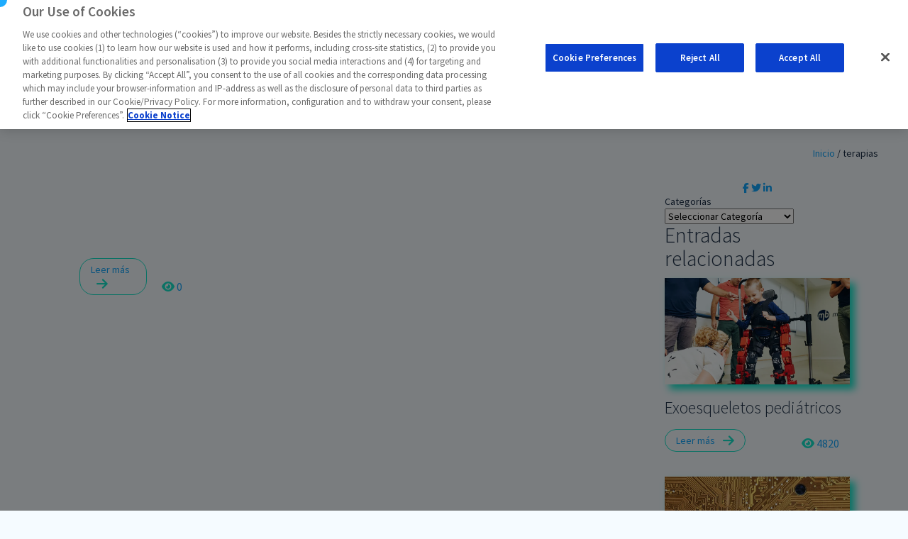

--- FILE ---
content_type: text/html; charset=UTF-8
request_url: https://www.zinkinn.es/tag/terapias/
body_size: 20149
content:
<!doctype html><html lang="es"><head><meta charset="UTF-8"><title> terapias archivos - Zinkinn Network   :  Zinkinn Network</title><meta name="format-detection" content="telephone=no"><meta http-equiv="X-UA-Compatible" content="IE=edge,chrome=1"><meta name="viewport" content="width=device-width, initial-scale=1.0"><meta name='robots' content='index, follow, max-image-preview:large, max-snippet:-1, max-video-preview:-1' /><link rel="canonical" href="https://www.zinkinn.es/tag/terapias/" /><meta property="og:locale" content="es_ES" /><meta property="og:type" content="article" /><meta property="og:title" content="terapias archivos - Zinkinn Network" /><meta property="og:url" content="https://www.zinkinn.es/tag/terapias/" /><meta property="og:site_name" content="Zinkinn Network" /><meta name="twitter:card" content="summary_large_image" /> <script type="application/ld+json" class="yoast-schema-graph">{"@context":"https://schema.org","@graph":[{"@type":"CollectionPage","@id":"https://www.zinkinn.es/tag/terapias/","url":"https://www.zinkinn.es/tag/terapias/","name":"terapias archivos - Zinkinn Network","isPartOf":{"@id":"https://www.zinkinn.es/#website"},"breadcrumb":{"@id":"https://www.zinkinn.es/tag/terapias/#breadcrumb"},"inLanguage":"es"},{"@type":"BreadcrumbList","@id":"https://www.zinkinn.es/tag/terapias/#breadcrumb","itemListElement":[{"@type":"ListItem","position":1,"name":"Inicio","item":"https://www.zinkinn.es/"},{"@type":"ListItem","position":2,"name":"terapias"}]},{"@type":"WebSite","@id":"https://www.zinkinn.es/#website","url":"https://www.zinkinn.es/","name":"Zinkinn Network","description":"","publisher":{"@id":"https://www.zinkinn.es/#organization"},"potentialAction":[{"@type":"SearchAction","target":{"@type":"EntryPoint","urlTemplate":"https://www.zinkinn.es/?s={search_term_string}"},"query-input":{"@type":"PropertyValueSpecification","valueRequired":true,"valueName":"search_term_string"}}],"inLanguage":"es"},{"@type":"Organization","@id":"https://www.zinkinn.es/#organization","name":"Zinkinn Network","url":"https://www.zinkinn.es/","logo":{"@type":"ImageObject","inLanguage":"es","@id":"https://www.zinkinn.es/#/schema/logo/image/","url":"https://www.zinkinn.es/wp-content/uploads/2022/05/Logo_Zinkinn.svg","contentUrl":"https://www.zinkinn.es/wp-content/uploads/2022/05/Logo_Zinkinn.svg","width":826,"height":254,"caption":"Zinkinn Network"},"image":{"@id":"https://www.zinkinn.es/#/schema/logo/image/"}}]}</script> <style id='wp-img-auto-sizes-contain-inline-css' type='text/css'>img:is([sizes=auto i],[sizes^="auto," i]){contain-intrinsic-size:3000px 1500px}
/*# sourceURL=wp-img-auto-sizes-contain-inline-css */</style><style id='wp-emoji-styles-inline-css' type='text/css'>img.wp-smiley, img.emoji {
		display: inline !important;
		border: none !important;
		box-shadow: none !important;
		height: 1em !important;
		width: 1em !important;
		margin: 0 0.07em !important;
		vertical-align: -0.1em !important;
		background: none !important;
		padding: 0 !important;
	}
/*# sourceURL=wp-emoji-styles-inline-css */</style><style id='wp-block-library-inline-css' type='text/css'>:root{--wp-block-synced-color:#7a00df;--wp-block-synced-color--rgb:122,0,223;--wp-bound-block-color:var(--wp-block-synced-color);--wp-editor-canvas-background:#ddd;--wp-admin-theme-color:#007cba;--wp-admin-theme-color--rgb:0,124,186;--wp-admin-theme-color-darker-10:#006ba1;--wp-admin-theme-color-darker-10--rgb:0,107,160.5;--wp-admin-theme-color-darker-20:#005a87;--wp-admin-theme-color-darker-20--rgb:0,90,135;--wp-admin-border-width-focus:2px}@media (min-resolution:192dpi){:root{--wp-admin-border-width-focus:1.5px}}.wp-element-button{cursor:pointer}:root .has-very-light-gray-background-color{background-color:#eee}:root .has-very-dark-gray-background-color{background-color:#313131}:root .has-very-light-gray-color{color:#eee}:root .has-very-dark-gray-color{color:#313131}:root .has-vivid-green-cyan-to-vivid-cyan-blue-gradient-background{background:linear-gradient(135deg,#00d084,#0693e3)}:root .has-purple-crush-gradient-background{background:linear-gradient(135deg,#34e2e4,#4721fb 50%,#ab1dfe)}:root .has-hazy-dawn-gradient-background{background:linear-gradient(135deg,#faaca8,#dad0ec)}:root .has-subdued-olive-gradient-background{background:linear-gradient(135deg,#fafae1,#67a671)}:root .has-atomic-cream-gradient-background{background:linear-gradient(135deg,#fdd79a,#004a59)}:root .has-nightshade-gradient-background{background:linear-gradient(135deg,#330968,#31cdcf)}:root .has-midnight-gradient-background{background:linear-gradient(135deg,#020381,#2874fc)}:root{--wp--preset--font-size--normal:16px;--wp--preset--font-size--huge:42px}.has-regular-font-size{font-size:1em}.has-larger-font-size{font-size:2.625em}.has-normal-font-size{font-size:var(--wp--preset--font-size--normal)}.has-huge-font-size{font-size:var(--wp--preset--font-size--huge)}.has-text-align-center{text-align:center}.has-text-align-left{text-align:left}.has-text-align-right{text-align:right}.has-fit-text{white-space:nowrap!important}#end-resizable-editor-section{display:none}.aligncenter{clear:both}.items-justified-left{justify-content:flex-start}.items-justified-center{justify-content:center}.items-justified-right{justify-content:flex-end}.items-justified-space-between{justify-content:space-between}.screen-reader-text{border:0;clip-path:inset(50%);height:1px;margin:-1px;overflow:hidden;padding:0;position:absolute;width:1px;word-wrap:normal!important}.screen-reader-text:focus{background-color:#ddd;clip-path:none;color:#444;display:block;font-size:1em;height:auto;left:5px;line-height:normal;padding:15px 23px 14px;text-decoration:none;top:5px;width:auto;z-index:100000}html :where(.has-border-color){border-style:solid}html :where([style*=border-top-color]){border-top-style:solid}html :where([style*=border-right-color]){border-right-style:solid}html :where([style*=border-bottom-color]){border-bottom-style:solid}html :where([style*=border-left-color]){border-left-style:solid}html :where([style*=border-width]){border-style:solid}html :where([style*=border-top-width]){border-top-style:solid}html :where([style*=border-right-width]){border-right-style:solid}html :where([style*=border-bottom-width]){border-bottom-style:solid}html :where([style*=border-left-width]){border-left-style:solid}html :where(img[class*=wp-image-]){height:auto;max-width:100%}:where(figure){margin:0 0 1em}html :where(.is-position-sticky){--wp-admin--admin-bar--position-offset:var(--wp-admin--admin-bar--height,0px)}@media screen and (max-width:600px){html :where(.is-position-sticky){--wp-admin--admin-bar--position-offset:0px}}

/*# sourceURL=wp-block-library-inline-css */</style><style id='wp-block-categories-inline-css' type='text/css'>.wp-block-categories{box-sizing:border-box}.wp-block-categories.alignleft{margin-right:2em}.wp-block-categories.alignright{margin-left:2em}.wp-block-categories.wp-block-categories-dropdown.aligncenter{text-align:center}.wp-block-categories .wp-block-categories__label{display:block;width:100%}
/*# sourceURL=https://www.zinkinn.es/wp-includes/blocks/categories/style.min.css */</style><style id='wp-block-heading-inline-css' type='text/css'>h1:where(.wp-block-heading).has-background,h2:where(.wp-block-heading).has-background,h3:where(.wp-block-heading).has-background,h4:where(.wp-block-heading).has-background,h5:where(.wp-block-heading).has-background,h6:where(.wp-block-heading).has-background{padding:1.25em 2.375em}h1.has-text-align-left[style*=writing-mode]:where([style*=vertical-lr]),h1.has-text-align-right[style*=writing-mode]:where([style*=vertical-rl]),h2.has-text-align-left[style*=writing-mode]:where([style*=vertical-lr]),h2.has-text-align-right[style*=writing-mode]:where([style*=vertical-rl]),h3.has-text-align-left[style*=writing-mode]:where([style*=vertical-lr]),h3.has-text-align-right[style*=writing-mode]:where([style*=vertical-rl]),h4.has-text-align-left[style*=writing-mode]:where([style*=vertical-lr]),h4.has-text-align-right[style*=writing-mode]:where([style*=vertical-rl]),h5.has-text-align-left[style*=writing-mode]:where([style*=vertical-lr]),h5.has-text-align-right[style*=writing-mode]:where([style*=vertical-rl]),h6.has-text-align-left[style*=writing-mode]:where([style*=vertical-lr]),h6.has-text-align-right[style*=writing-mode]:where([style*=vertical-rl]){rotate:180deg}
/*# sourceURL=https://www.zinkinn.es/wp-includes/blocks/heading/style.min.css */</style><style id='wp-block-image-inline-css' type='text/css'>.wp-block-image>a,.wp-block-image>figure>a{display:inline-block}.wp-block-image img{box-sizing:border-box;height:auto;max-width:100%;vertical-align:bottom}@media not (prefers-reduced-motion){.wp-block-image img.hide{visibility:hidden}.wp-block-image img.show{animation:show-content-image .4s}}.wp-block-image[style*=border-radius] img,.wp-block-image[style*=border-radius]>a{border-radius:inherit}.wp-block-image.has-custom-border img{box-sizing:border-box}.wp-block-image.aligncenter{text-align:center}.wp-block-image.alignfull>a,.wp-block-image.alignwide>a{width:100%}.wp-block-image.alignfull img,.wp-block-image.alignwide img{height:auto;width:100%}.wp-block-image .aligncenter,.wp-block-image .alignleft,.wp-block-image .alignright,.wp-block-image.aligncenter,.wp-block-image.alignleft,.wp-block-image.alignright{display:table}.wp-block-image .aligncenter>figcaption,.wp-block-image .alignleft>figcaption,.wp-block-image .alignright>figcaption,.wp-block-image.aligncenter>figcaption,.wp-block-image.alignleft>figcaption,.wp-block-image.alignright>figcaption{caption-side:bottom;display:table-caption}.wp-block-image .alignleft{float:left;margin:.5em 1em .5em 0}.wp-block-image .alignright{float:right;margin:.5em 0 .5em 1em}.wp-block-image .aligncenter{margin-left:auto;margin-right:auto}.wp-block-image :where(figcaption){margin-bottom:1em;margin-top:.5em}.wp-block-image.is-style-circle-mask img{border-radius:9999px}@supports ((-webkit-mask-image:none) or (mask-image:none)) or (-webkit-mask-image:none){.wp-block-image.is-style-circle-mask img{border-radius:0;-webkit-mask-image:url('data:image/svg+xml;utf8,<svg viewBox="0 0 100 100" xmlns="http://www.w3.org/2000/svg"><circle cx="50" cy="50" r="50"/></svg>');mask-image:url('data:image/svg+xml;utf8,<svg viewBox="0 0 100 100" xmlns="http://www.w3.org/2000/svg"><circle cx="50" cy="50" r="50"/></svg>');mask-mode:alpha;-webkit-mask-position:center;mask-position:center;-webkit-mask-repeat:no-repeat;mask-repeat:no-repeat;-webkit-mask-size:contain;mask-size:contain}}:root :where(.wp-block-image.is-style-rounded img,.wp-block-image .is-style-rounded img){border-radius:9999px}.wp-block-image figure{margin:0}.wp-lightbox-container{display:flex;flex-direction:column;position:relative}.wp-lightbox-container img{cursor:zoom-in}.wp-lightbox-container img:hover+button{opacity:1}.wp-lightbox-container button{align-items:center;backdrop-filter:blur(16px) saturate(180%);background-color:#5a5a5a40;border:none;border-radius:4px;cursor:zoom-in;display:flex;height:20px;justify-content:center;opacity:0;padding:0;position:absolute;right:16px;text-align:center;top:16px;width:20px;z-index:100}@media not (prefers-reduced-motion){.wp-lightbox-container button{transition:opacity .2s ease}}.wp-lightbox-container button:focus-visible{outline:3px auto #5a5a5a40;outline:3px auto -webkit-focus-ring-color;outline-offset:3px}.wp-lightbox-container button:hover{cursor:pointer;opacity:1}.wp-lightbox-container button:focus{opacity:1}.wp-lightbox-container button:focus,.wp-lightbox-container button:hover,.wp-lightbox-container button:not(:hover):not(:active):not(.has-background){background-color:#5a5a5a40;border:none}.wp-lightbox-overlay{box-sizing:border-box;cursor:zoom-out;height:100vh;left:0;overflow:hidden;position:fixed;top:0;visibility:hidden;width:100%;z-index:100000}.wp-lightbox-overlay .close-button{align-items:center;cursor:pointer;display:flex;justify-content:center;min-height:40px;min-width:40px;padding:0;position:absolute;right:calc(env(safe-area-inset-right) + 16px);top:calc(env(safe-area-inset-top) + 16px);z-index:5000000}.wp-lightbox-overlay .close-button:focus,.wp-lightbox-overlay .close-button:hover,.wp-lightbox-overlay .close-button:not(:hover):not(:active):not(.has-background){background:none;border:none}.wp-lightbox-overlay .lightbox-image-container{height:var(--wp--lightbox-container-height);left:50%;overflow:hidden;position:absolute;top:50%;transform:translate(-50%,-50%);transform-origin:top left;width:var(--wp--lightbox-container-width);z-index:9999999999}.wp-lightbox-overlay .wp-block-image{align-items:center;box-sizing:border-box;display:flex;height:100%;justify-content:center;margin:0;position:relative;transform-origin:0 0;width:100%;z-index:3000000}.wp-lightbox-overlay .wp-block-image img{height:var(--wp--lightbox-image-height);min-height:var(--wp--lightbox-image-height);min-width:var(--wp--lightbox-image-width);width:var(--wp--lightbox-image-width)}.wp-lightbox-overlay .wp-block-image figcaption{display:none}.wp-lightbox-overlay button{background:none;border:none}.wp-lightbox-overlay .scrim{background-color:#fff;height:100%;opacity:.9;position:absolute;width:100%;z-index:2000000}.wp-lightbox-overlay.active{visibility:visible}@media not (prefers-reduced-motion){.wp-lightbox-overlay.active{animation:turn-on-visibility .25s both}.wp-lightbox-overlay.active img{animation:turn-on-visibility .35s both}.wp-lightbox-overlay.show-closing-animation:not(.active){animation:turn-off-visibility .35s both}.wp-lightbox-overlay.show-closing-animation:not(.active) img{animation:turn-off-visibility .25s both}.wp-lightbox-overlay.zoom.active{animation:none;opacity:1;visibility:visible}.wp-lightbox-overlay.zoom.active .lightbox-image-container{animation:lightbox-zoom-in .4s}.wp-lightbox-overlay.zoom.active .lightbox-image-container img{animation:none}.wp-lightbox-overlay.zoom.active .scrim{animation:turn-on-visibility .4s forwards}.wp-lightbox-overlay.zoom.show-closing-animation:not(.active){animation:none}.wp-lightbox-overlay.zoom.show-closing-animation:not(.active) .lightbox-image-container{animation:lightbox-zoom-out .4s}.wp-lightbox-overlay.zoom.show-closing-animation:not(.active) .lightbox-image-container img{animation:none}.wp-lightbox-overlay.zoom.show-closing-animation:not(.active) .scrim{animation:turn-off-visibility .4s forwards}}@keyframes show-content-image{0%{visibility:hidden}99%{visibility:hidden}to{visibility:visible}}@keyframes turn-on-visibility{0%{opacity:0}to{opacity:1}}@keyframes turn-off-visibility{0%{opacity:1;visibility:visible}99%{opacity:0;visibility:visible}to{opacity:0;visibility:hidden}}@keyframes lightbox-zoom-in{0%{transform:translate(calc((-100vw + var(--wp--lightbox-scrollbar-width))/2 + var(--wp--lightbox-initial-left-position)),calc(-50vh + var(--wp--lightbox-initial-top-position))) scale(var(--wp--lightbox-scale))}to{transform:translate(-50%,-50%) scale(1)}}@keyframes lightbox-zoom-out{0%{transform:translate(-50%,-50%) scale(1);visibility:visible}99%{visibility:visible}to{transform:translate(calc((-100vw + var(--wp--lightbox-scrollbar-width))/2 + var(--wp--lightbox-initial-left-position)),calc(-50vh + var(--wp--lightbox-initial-top-position))) scale(var(--wp--lightbox-scale));visibility:hidden}}
/*# sourceURL=https://www.zinkinn.es/wp-includes/blocks/image/style.min.css */</style><style id='wp-block-tag-cloud-inline-css' type='text/css'>.wp-block-tag-cloud{box-sizing:border-box}.wp-block-tag-cloud.aligncenter{justify-content:center;text-align:center}.wp-block-tag-cloud a{display:inline-block;margin-right:5px}.wp-block-tag-cloud span{display:inline-block;margin-left:5px;text-decoration:none}:root :where(.wp-block-tag-cloud.is-style-outline){display:flex;flex-wrap:wrap;gap:1ch}:root :where(.wp-block-tag-cloud.is-style-outline a){border:1px solid;font-size:unset!important;margin-right:0;padding:1ch 2ch;text-decoration:none!important}
/*# sourceURL=https://www.zinkinn.es/wp-includes/blocks/tag-cloud/style.min.css */</style><style id='wp-block-embed-inline-css' type='text/css'>.wp-block-embed.alignleft,.wp-block-embed.alignright,.wp-block[data-align=left]>[data-type="core/embed"],.wp-block[data-align=right]>[data-type="core/embed"]{max-width:360px;width:100%}.wp-block-embed.alignleft .wp-block-embed__wrapper,.wp-block-embed.alignright .wp-block-embed__wrapper,.wp-block[data-align=left]>[data-type="core/embed"] .wp-block-embed__wrapper,.wp-block[data-align=right]>[data-type="core/embed"] .wp-block-embed__wrapper{min-width:280px}.wp-block-cover .wp-block-embed{min-height:240px;min-width:320px}.wp-block-embed{overflow-wrap:break-word}.wp-block-embed :where(figcaption){margin-bottom:1em;margin-top:.5em}.wp-block-embed iframe{max-width:100%}.wp-block-embed__wrapper{position:relative}.wp-embed-responsive .wp-has-aspect-ratio .wp-block-embed__wrapper:before{content:"";display:block;padding-top:50%}.wp-embed-responsive .wp-has-aspect-ratio iframe{bottom:0;height:100%;left:0;position:absolute;right:0;top:0;width:100%}.wp-embed-responsive .wp-embed-aspect-21-9 .wp-block-embed__wrapper:before{padding-top:42.85%}.wp-embed-responsive .wp-embed-aspect-18-9 .wp-block-embed__wrapper:before{padding-top:50%}.wp-embed-responsive .wp-embed-aspect-16-9 .wp-block-embed__wrapper:before{padding-top:56.25%}.wp-embed-responsive .wp-embed-aspect-4-3 .wp-block-embed__wrapper:before{padding-top:75%}.wp-embed-responsive .wp-embed-aspect-1-1 .wp-block-embed__wrapper:before{padding-top:100%}.wp-embed-responsive .wp-embed-aspect-9-16 .wp-block-embed__wrapper:before{padding-top:177.77%}.wp-embed-responsive .wp-embed-aspect-1-2 .wp-block-embed__wrapper:before{padding-top:200%}
/*# sourceURL=https://www.zinkinn.es/wp-includes/blocks/embed/style.min.css */</style><style id='wp-block-paragraph-inline-css' type='text/css'>.is-small-text{font-size:.875em}.is-regular-text{font-size:1em}.is-large-text{font-size:2.25em}.is-larger-text{font-size:3em}.has-drop-cap:not(:focus):first-letter{float:left;font-size:8.4em;font-style:normal;font-weight:100;line-height:.68;margin:.05em .1em 0 0;text-transform:uppercase}body.rtl .has-drop-cap:not(:focus):first-letter{float:none;margin-left:.1em}p.has-drop-cap.has-background{overflow:hidden}:root :where(p.has-background){padding:1.25em 2.375em}:where(p.has-text-color:not(.has-link-color)) a{color:inherit}p.has-text-align-left[style*="writing-mode:vertical-lr"],p.has-text-align-right[style*="writing-mode:vertical-rl"]{rotate:180deg}
/*# sourceURL=https://www.zinkinn.es/wp-includes/blocks/paragraph/style.min.css */</style><style id='global-styles-inline-css' type='text/css'>:root{--wp--preset--aspect-ratio--square: 1;--wp--preset--aspect-ratio--4-3: 4/3;--wp--preset--aspect-ratio--3-4: 3/4;--wp--preset--aspect-ratio--3-2: 3/2;--wp--preset--aspect-ratio--2-3: 2/3;--wp--preset--aspect-ratio--16-9: 16/9;--wp--preset--aspect-ratio--9-16: 9/16;--wp--preset--color--black: #000000;--wp--preset--color--cyan-bluish-gray: #abb8c3;--wp--preset--color--white: #ffffff;--wp--preset--color--pale-pink: #f78da7;--wp--preset--color--vivid-red: #cf2e2e;--wp--preset--color--luminous-vivid-orange: #ff6900;--wp--preset--color--luminous-vivid-amber: #fcb900;--wp--preset--color--light-green-cyan: #7bdcb5;--wp--preset--color--vivid-green-cyan: #00d084;--wp--preset--color--pale-cyan-blue: #8ed1fc;--wp--preset--color--vivid-cyan-blue: #0693e3;--wp--preset--color--vivid-purple: #9b51e0;--wp--preset--gradient--vivid-cyan-blue-to-vivid-purple: linear-gradient(135deg,rgb(6,147,227) 0%,rgb(155,81,224) 100%);--wp--preset--gradient--light-green-cyan-to-vivid-green-cyan: linear-gradient(135deg,rgb(122,220,180) 0%,rgb(0,208,130) 100%);--wp--preset--gradient--luminous-vivid-amber-to-luminous-vivid-orange: linear-gradient(135deg,rgb(252,185,0) 0%,rgb(255,105,0) 100%);--wp--preset--gradient--luminous-vivid-orange-to-vivid-red: linear-gradient(135deg,rgb(255,105,0) 0%,rgb(207,46,46) 100%);--wp--preset--gradient--very-light-gray-to-cyan-bluish-gray: linear-gradient(135deg,rgb(238,238,238) 0%,rgb(169,184,195) 100%);--wp--preset--gradient--cool-to-warm-spectrum: linear-gradient(135deg,rgb(74,234,220) 0%,rgb(151,120,209) 20%,rgb(207,42,186) 40%,rgb(238,44,130) 60%,rgb(251,105,98) 80%,rgb(254,248,76) 100%);--wp--preset--gradient--blush-light-purple: linear-gradient(135deg,rgb(255,206,236) 0%,rgb(152,150,240) 100%);--wp--preset--gradient--blush-bordeaux: linear-gradient(135deg,rgb(254,205,165) 0%,rgb(254,45,45) 50%,rgb(107,0,62) 100%);--wp--preset--gradient--luminous-dusk: linear-gradient(135deg,rgb(255,203,112) 0%,rgb(199,81,192) 50%,rgb(65,88,208) 100%);--wp--preset--gradient--pale-ocean: linear-gradient(135deg,rgb(255,245,203) 0%,rgb(182,227,212) 50%,rgb(51,167,181) 100%);--wp--preset--gradient--electric-grass: linear-gradient(135deg,rgb(202,248,128) 0%,rgb(113,206,126) 100%);--wp--preset--gradient--midnight: linear-gradient(135deg,rgb(2,3,129) 0%,rgb(40,116,252) 100%);--wp--preset--font-size--small: 13px;--wp--preset--font-size--medium: 20px;--wp--preset--font-size--large: 36px;--wp--preset--font-size--x-large: 42px;--wp--preset--spacing--20: 0.44rem;--wp--preset--spacing--30: 0.67rem;--wp--preset--spacing--40: 1rem;--wp--preset--spacing--50: 1.5rem;--wp--preset--spacing--60: 2.25rem;--wp--preset--spacing--70: 3.38rem;--wp--preset--spacing--80: 5.06rem;--wp--preset--shadow--natural: 6px 6px 9px rgba(0, 0, 0, 0.2);--wp--preset--shadow--deep: 12px 12px 50px rgba(0, 0, 0, 0.4);--wp--preset--shadow--sharp: 6px 6px 0px rgba(0, 0, 0, 0.2);--wp--preset--shadow--outlined: 6px 6px 0px -3px rgb(255, 255, 255), 6px 6px rgb(0, 0, 0);--wp--preset--shadow--crisp: 6px 6px 0px rgb(0, 0, 0);}:where(.is-layout-flex){gap: 0.5em;}:where(.is-layout-grid){gap: 0.5em;}body .is-layout-flex{display: flex;}.is-layout-flex{flex-wrap: wrap;align-items: center;}.is-layout-flex > :is(*, div){margin: 0;}body .is-layout-grid{display: grid;}.is-layout-grid > :is(*, div){margin: 0;}:where(.wp-block-columns.is-layout-flex){gap: 2em;}:where(.wp-block-columns.is-layout-grid){gap: 2em;}:where(.wp-block-post-template.is-layout-flex){gap: 1.25em;}:where(.wp-block-post-template.is-layout-grid){gap: 1.25em;}.has-black-color{color: var(--wp--preset--color--black) !important;}.has-cyan-bluish-gray-color{color: var(--wp--preset--color--cyan-bluish-gray) !important;}.has-white-color{color: var(--wp--preset--color--white) !important;}.has-pale-pink-color{color: var(--wp--preset--color--pale-pink) !important;}.has-vivid-red-color{color: var(--wp--preset--color--vivid-red) !important;}.has-luminous-vivid-orange-color{color: var(--wp--preset--color--luminous-vivid-orange) !important;}.has-luminous-vivid-amber-color{color: var(--wp--preset--color--luminous-vivid-amber) !important;}.has-light-green-cyan-color{color: var(--wp--preset--color--light-green-cyan) !important;}.has-vivid-green-cyan-color{color: var(--wp--preset--color--vivid-green-cyan) !important;}.has-pale-cyan-blue-color{color: var(--wp--preset--color--pale-cyan-blue) !important;}.has-vivid-cyan-blue-color{color: var(--wp--preset--color--vivid-cyan-blue) !important;}.has-vivid-purple-color{color: var(--wp--preset--color--vivid-purple) !important;}.has-black-background-color{background-color: var(--wp--preset--color--black) !important;}.has-cyan-bluish-gray-background-color{background-color: var(--wp--preset--color--cyan-bluish-gray) !important;}.has-white-background-color{background-color: var(--wp--preset--color--white) !important;}.has-pale-pink-background-color{background-color: var(--wp--preset--color--pale-pink) !important;}.has-vivid-red-background-color{background-color: var(--wp--preset--color--vivid-red) !important;}.has-luminous-vivid-orange-background-color{background-color: var(--wp--preset--color--luminous-vivid-orange) !important;}.has-luminous-vivid-amber-background-color{background-color: var(--wp--preset--color--luminous-vivid-amber) !important;}.has-light-green-cyan-background-color{background-color: var(--wp--preset--color--light-green-cyan) !important;}.has-vivid-green-cyan-background-color{background-color: var(--wp--preset--color--vivid-green-cyan) !important;}.has-pale-cyan-blue-background-color{background-color: var(--wp--preset--color--pale-cyan-blue) !important;}.has-vivid-cyan-blue-background-color{background-color: var(--wp--preset--color--vivid-cyan-blue) !important;}.has-vivid-purple-background-color{background-color: var(--wp--preset--color--vivid-purple) !important;}.has-black-border-color{border-color: var(--wp--preset--color--black) !important;}.has-cyan-bluish-gray-border-color{border-color: var(--wp--preset--color--cyan-bluish-gray) !important;}.has-white-border-color{border-color: var(--wp--preset--color--white) !important;}.has-pale-pink-border-color{border-color: var(--wp--preset--color--pale-pink) !important;}.has-vivid-red-border-color{border-color: var(--wp--preset--color--vivid-red) !important;}.has-luminous-vivid-orange-border-color{border-color: var(--wp--preset--color--luminous-vivid-orange) !important;}.has-luminous-vivid-amber-border-color{border-color: var(--wp--preset--color--luminous-vivid-amber) !important;}.has-light-green-cyan-border-color{border-color: var(--wp--preset--color--light-green-cyan) !important;}.has-vivid-green-cyan-border-color{border-color: var(--wp--preset--color--vivid-green-cyan) !important;}.has-pale-cyan-blue-border-color{border-color: var(--wp--preset--color--pale-cyan-blue) !important;}.has-vivid-cyan-blue-border-color{border-color: var(--wp--preset--color--vivid-cyan-blue) !important;}.has-vivid-purple-border-color{border-color: var(--wp--preset--color--vivid-purple) !important;}.has-vivid-cyan-blue-to-vivid-purple-gradient-background{background: var(--wp--preset--gradient--vivid-cyan-blue-to-vivid-purple) !important;}.has-light-green-cyan-to-vivid-green-cyan-gradient-background{background: var(--wp--preset--gradient--light-green-cyan-to-vivid-green-cyan) !important;}.has-luminous-vivid-amber-to-luminous-vivid-orange-gradient-background{background: var(--wp--preset--gradient--luminous-vivid-amber-to-luminous-vivid-orange) !important;}.has-luminous-vivid-orange-to-vivid-red-gradient-background{background: var(--wp--preset--gradient--luminous-vivid-orange-to-vivid-red) !important;}.has-very-light-gray-to-cyan-bluish-gray-gradient-background{background: var(--wp--preset--gradient--very-light-gray-to-cyan-bluish-gray) !important;}.has-cool-to-warm-spectrum-gradient-background{background: var(--wp--preset--gradient--cool-to-warm-spectrum) !important;}.has-blush-light-purple-gradient-background{background: var(--wp--preset--gradient--blush-light-purple) !important;}.has-blush-bordeaux-gradient-background{background: var(--wp--preset--gradient--blush-bordeaux) !important;}.has-luminous-dusk-gradient-background{background: var(--wp--preset--gradient--luminous-dusk) !important;}.has-pale-ocean-gradient-background{background: var(--wp--preset--gradient--pale-ocean) !important;}.has-electric-grass-gradient-background{background: var(--wp--preset--gradient--electric-grass) !important;}.has-midnight-gradient-background{background: var(--wp--preset--gradient--midnight) !important;}.has-small-font-size{font-size: var(--wp--preset--font-size--small) !important;}.has-medium-font-size{font-size: var(--wp--preset--font-size--medium) !important;}.has-large-font-size{font-size: var(--wp--preset--font-size--large) !important;}.has-x-large-font-size{font-size: var(--wp--preset--font-size--x-large) !important;}
/*# sourceURL=global-styles-inline-css */</style><style id='classic-theme-styles-inline-css' type='text/css'>/*! This file is auto-generated */
.wp-block-button__link{color:#fff;background-color:#32373c;border-radius:9999px;box-shadow:none;text-decoration:none;padding:calc(.667em + 2px) calc(1.333em + 2px);font-size:1.125em}.wp-block-file__button{background:#32373c;color:#fff;text-decoration:none}
/*# sourceURL=/wp-includes/css/classic-themes.min.css */</style><link rel='stylesheet' id='contact-form-7-css' href='https://www.zinkinn.es/wp-content/cache/autoptimize/css/autoptimize_single_3fd2afa98866679439097f4ab102fe0a.css?ver=6.0.3' media='all' /><style id='contact-form-7-inline-css' type='text/css'>.wpcf7 .wpcf7-recaptcha iframe {margin-bottom: 0;}.wpcf7 .wpcf7-recaptcha[data-align="center"] > div {margin: 0 auto;}.wpcf7 .wpcf7-recaptcha[data-align="right"] > div {margin: 0 0 0 auto;}
/*# sourceURL=contact-form-7-inline-css */</style><link rel='stylesheet' id='bootstrap.min-css' href='https://www.zinkinn.es/wp-content/themes/zinkinn-v2/assets/libs/bootstrap/css/bootstrap.min.css?ver=5.1' media='all' /><link rel='stylesheet' id='bootstrap-reboot.min-css' href='https://www.zinkinn.es/wp-content/themes/zinkinn-v2/assets/libs/bootstrap/css/bootstrap-reboot.min.css?ver=5.1' media='all' /><link rel='stylesheet' id='fontawesome-css' href='https://www.zinkinn.es/wp-content/themes/zinkinn-v2/assets/libs/fontawesome/css/all.min.css?ver=6.1.1' media='all' /><link rel='stylesheet' id='slick_css-css' href='https://www.zinkinn.es/wp-content/cache/autoptimize/css/autoptimize_single_f38b2db10e01b1572732a3191d538707.css' media='all' /><link rel='stylesheet' id='slick_theme_css-css' href='https://www.zinkinn.es/wp-content/cache/autoptimize/css/autoptimize_single_fa2516bb864f88256aa72f282ec233d5.css' media='all' /><link rel='stylesheet' id='style-css' href='https://www.zinkinn.es/wp-content/cache/autoptimize/css/autoptimize_single_cf792463ad490684330e3ba5c61c4ef0.css?ver=1.0.0' media='all' /><link rel='stylesheet' id='um_modal-css' href='https://www.zinkinn.es/wp-content/plugins/ultimate-member/assets/css/um-modal.min.css?ver=2.9.2' media='all' /><link rel='stylesheet' id='um_ui-css' href='https://www.zinkinn.es/wp-content/plugins/ultimate-member/assets/libs/jquery-ui/jquery-ui.min.css?ver=1.13.2' media='all' /><link rel='stylesheet' id='um_tipsy-css' href='https://www.zinkinn.es/wp-content/plugins/ultimate-member/assets/libs/tipsy/tipsy.min.css?ver=1.0.0a' media='all' /><link rel='stylesheet' id='um_raty-css' href='https://www.zinkinn.es/wp-content/plugins/ultimate-member/assets/libs/raty/um-raty.min.css?ver=2.6.0' media='all' /><link rel='stylesheet' id='select2-css' href='https://www.zinkinn.es/wp-content/plugins/ultimate-member/assets/libs/select2/select2.min.css?ver=4.0.13' media='all' /><link rel='stylesheet' id='um_fileupload-css' href='https://www.zinkinn.es/wp-content/plugins/ultimate-member/assets/css/um-fileupload.min.css?ver=2.9.2' media='all' /><link rel='stylesheet' id='um_confirm-css' href='https://www.zinkinn.es/wp-content/plugins/ultimate-member/assets/libs/um-confirm/um-confirm.min.css?ver=1.0' media='all' /><link rel='stylesheet' id='um_datetime-css' href='https://www.zinkinn.es/wp-content/plugins/ultimate-member/assets/libs/pickadate/default.min.css?ver=3.6.2' media='all' /><link rel='stylesheet' id='um_datetime_date-css' href='https://www.zinkinn.es/wp-content/plugins/ultimate-member/assets/libs/pickadate/default.date.min.css?ver=3.6.2' media='all' /><link rel='stylesheet' id='um_datetime_time-css' href='https://www.zinkinn.es/wp-content/plugins/ultimate-member/assets/libs/pickadate/default.time.min.css?ver=3.6.2' media='all' /><link rel='stylesheet' id='um_fonticons_ii-css' href='https://www.zinkinn.es/wp-content/plugins/ultimate-member/assets/libs/legacy/fonticons/fonticons-ii.min.css?ver=2.9.2' media='all' /><link rel='stylesheet' id='um_fonticons_fa-css' href='https://www.zinkinn.es/wp-content/plugins/ultimate-member/assets/libs/legacy/fonticons/fonticons-fa.min.css?ver=2.9.2' media='all' /><link rel='stylesheet' id='um_fontawesome-css' href='https://www.zinkinn.es/wp-content/plugins/ultimate-member/assets/css/um-fontawesome.min.css?ver=6.5.2' media='all' /><link rel='stylesheet' id='um_common-css' href='https://www.zinkinn.es/wp-content/plugins/ultimate-member/assets/css/common.min.css?ver=2.9.2' media='all' /><link rel='stylesheet' id='um_responsive-css' href='https://www.zinkinn.es/wp-content/plugins/ultimate-member/assets/css/um-responsive.min.css?ver=2.9.2' media='all' /><link rel='stylesheet' id='um_styles-css' href='https://www.zinkinn.es/wp-content/plugins/ultimate-member/assets/css/um-styles.min.css?ver=2.9.2' media='all' /><link rel='stylesheet' id='um_crop-css' href='https://www.zinkinn.es/wp-content/plugins/ultimate-member/assets/libs/cropper/cropper.min.css?ver=1.6.1' media='all' /><link rel='stylesheet' id='um_profile-css' href='https://www.zinkinn.es/wp-content/plugins/ultimate-member/assets/css/um-profile.min.css?ver=2.9.2' media='all' /><link rel='stylesheet' id='um_account-css' href='https://www.zinkinn.es/wp-content/plugins/ultimate-member/assets/css/um-account.min.css?ver=2.9.2' media='all' /><link rel='stylesheet' id='um_misc-css' href='https://www.zinkinn.es/wp-content/plugins/ultimate-member/assets/css/um-misc.min.css?ver=2.9.2' media='all' /><link rel='stylesheet' id='um_default_css-css' href='https://www.zinkinn.es/wp-content/plugins/ultimate-member/assets/css/um-old-default.min.css?ver=2.9.2' media='all' /> <script defer type="text/javascript" src="https://www.zinkinn.es/wp-content/themes/zinkinn-v2/assets/js/libs/conditionizr-4.3.0.min.js?ver=4.3.0" id="conditionizr-js"></script> <script defer type="text/javascript" src="https://www.zinkinn.es/wp-content/themes/zinkinn-v2/assets/js/libs/modernizr-2.7.1.min.js?ver=2.7.1" id="modernizr-js"></script> <script type="text/javascript" src="https://www.zinkinn.es/wp-includes/js/jquery/jquery.min.js?ver=3.7.1" id="jquery-core-js"></script> <script defer type="text/javascript" src="https://www.zinkinn.es/wp-includes/js/jquery/jquery-migrate.min.js?ver=3.4.1" id="jquery-migrate-js"></script> <script defer type="text/javascript" src="https://www.zinkinn.es/wp-content/themes/zinkinn-v2/assets/libs/bootstrap/js/bootstrap.bundle.min.js?ver=5.1" id="bootstrap.bundle.min-js"></script> <script defer type="text/javascript" src="https://www.zinkinn.es/wp-content/themes/zinkinn-v2/assets/js/libs/TweenMax.min.js?ver=%201.20.4" id="TweenMax_js-js"></script> <script defer type="text/javascript" src="https://www.zinkinn.es/wp-content/cache/autoptimize/js/autoptimize_single_176e1b7e372bde2cc3f608ff1be4f3db.js?ver=1.0.0" id="custom_cursor_js-js"></script> <script defer type="text/javascript" src="https://www.zinkinn.es/wp-content/cache/autoptimize/js/autoptimize_single_0f1f6cd6e0036897019b376d38593403.js?ver=1.0.0" id="cookie_js-js"></script> <script defer id="load-news-js-extra" src="[data-uri]"></script> <script defer type="text/javascript" src="https://www.zinkinn.es/wp-content/cache/autoptimize/js/autoptimize_single_8f65daba5120fc445fc7700b49ea95e2.js?ver=1.0" id="load-news-js"></script> <script defer id="load-private-js-extra" src="[data-uri]"></script> <script defer type="text/javascript" src="https://www.zinkinn.es/wp-content/cache/autoptimize/js/autoptimize_single_18ba29800f6f3cf242e74160a8eee3e1.js?ver=1.0" id="load-private-js"></script> <script defer id="load-projects-js-extra" src="[data-uri]"></script> <script defer type="text/javascript" src="https://www.zinkinn.es/wp-content/cache/autoptimize/js/autoptimize_single_26b209db572b693b288eec7f1c6df8ce.js?ver=1.0" id="load-projects-js"></script> <script defer id="new-project-js-extra" src="[data-uri]"></script> <script defer type="text/javascript" src="https://www.zinkinn.es/wp-content/cache/autoptimize/js/autoptimize_single_4b554f2282a9e128f61dae40ec93b0e4.js?ver=1.0.0" id="new-project-js"></script> <script defer id="edit-project-js-extra" src="[data-uri]"></script> <script defer type="text/javascript" src="https://www.zinkinn.es/wp-content/cache/autoptimize/js/autoptimize_single_d0150cd7c0b9ea9564e8c9843117e7ee.js?ver=1.0.0" id="edit-project-js"></script> <script defer type="text/javascript" src="https://www.zinkinn.es/wp-content/cache/autoptimize/js/autoptimize_single_26a5b78fe9271761b58c9ad1d9a0dcbc.js?ver=1.0.0" id="main-js"></script> <script defer type="text/javascript" src="https://www.zinkinn.es/wp-content/plugins/ultimate-member/assets/js/um-gdpr.min.js?ver=2.9.2" id="um-gdpr-js"></script> <script defer src="data:text/javascript;base64,"></script><link rel="https://api.w.org/" href="https://www.zinkinn.es/wp-json/" /><link rel="alternate" title="JSON" type="application/json" href="https://www.zinkinn.es/wp-json/wp/v2/tags/1960" /> <style id="custom-logo-css" type="text/css">.site-title, .site-description {
				position: absolute;
				clip-path: inset(50%);
			}</style><style type="text/css">.um_request_name {
				display: none !important;
			}</style><meta name="generator" content="Powered by WPBakery Page Builder - drag and drop page builder for WordPress."/> <noscript><style>.lazyload[data-src]{display:none !important;}</style></noscript><style>.lazyload{background-image:none !important;}.lazyload:before{background-image:none !important;}</style><script defer src="[data-uri]"></script><noscript><img height="1" width="1" style="display:none"
src="https://www.facebook.com/tr?id=128046864572724&ev=PageView&noscript=1"
/></noscript><link rel="icon" href="https://www.zinkinn.es/wp-content/uploads/2022/05/play.png" sizes="32x32" /><link rel="icon" href="https://www.zinkinn.es/wp-content/uploads/2022/05/play.png" sizes="192x192" /><link rel="apple-touch-icon" href="https://www.zinkinn.es/wp-content/uploads/2022/05/play.png" /><meta name="msapplication-TileImage" content="https://www.zinkinn.es/wp-content/uploads/2022/05/play.png" /> <noscript><style>.wpb_animate_when_almost_visible { opacity: 1; }</style></noscript></head><body class="archive tag tag-terapias tag-1960 wp-custom-logo wp-theme-zinkinn-v2 wpb-js-composer js-comp-ver-8.0 vc_responsive">  <script defer src="https://assets.adobedtm.com/9215900255c9/ec6c49e227b5/launch-aa50e158fd67.min.js"></script>  
  <script defer type="text/javascript" src="https://cdn.cookielaw.org/consent/276db4df-9a2a-4293-a411-c16b702a4e8f/OtAutoBlock.js" ></script> <script defer src="https://cdn.cookielaw.org/scripttemplates/otSDKStub.js" data-document-language="ES" type="text/javascript" charset="UTF-8" data-domain-script="276db4df-9a2a-4293-a411-c16b702a4e8f" ></script> <script defer src="[data-uri]"></script> <div class="intro-loading"><div class="intro-loading__container"> <img src="[data-uri]" alt="Logo_Zinkinn" data-src="https://www.zinkinn.es/wp-content/themes/zinkinn-v2/assets/img/Logo_Zinkinn.svg" decoding="async" class="lazyload"><noscript><img src="https://www.zinkinn.es/wp-content/themes/zinkinn-v2/assets/img/Logo_Zinkinn.svg" alt="Logo_Zinkinn" data-eio="l"></noscript></div></div><header class="header"><div class="header__search"><form class="search" method="get" action="https://www.zinkinn.es" role="search"> <input class="search__input" type="search" name="s" placeholder="Introduce lo que buscas"> <button class="search__submit" type="submit" role="button">Buscar</button></form></div><div class="header__container container-fluid"><div class="row align-items-center"><div class="header__logo col"> <a href="https://www.zinkinn.es/" class="custom-logo-link" rel="home"><img width="826" height="254" src="https://www.zinkinn.es/wp-content/uploads/2022/05/Logo_Zinkinn.svg" class="custom-logo" alt="Zinkinn Network" decoding="async" fetchpriority="high" /></a></div><div class="header__subcontainer col"><div class="row align-items-center"><div class="col-header-menu col-12 col-md-11 col-xl-9 order-xl-1"><div class="row align-items-center"><div class="col-11 p-0"><nav class="menu-container"><ul id="menu-main-menu" class="menu"><li id="menu-item-9931" class="menu-item menu-item-type-post_type menu-item-object-page menu-item-home menu-item-9931"><a href="https://www.zinkinn.es/">Inicio</a></li><li id="menu-item-12" class="menu-item menu-item-type-post_type menu-item-object-page menu-item-12"><a href="https://www.zinkinn.es/sobre-zinkinn/">Sobre Zinkinn</a></li><li id="menu-item-198" class="menu-item menu-item-type-post_type menu-item-object-page menu-item-198"><a href="https://www.zinkinn.es/proyectos/">Proyectos</a></li><li id="menu-item-245" class="menu-item menu-item-type-post_type menu-item-object-page menu-item-245"><a href="https://www.zinkinn.es/instituciones/">Instituciones</a></li><li id="menu-item-179" class="menu-item menu-item-type-post_type menu-item-object-page menu-item-179"><a href="https://www.zinkinn.es/blog/">Blog</a></li><li id="menu-item-9910" class="menu-item menu-item-type-post_type menu-item-object-page menu-item-9910"><a href="https://www.zinkinn.es/area-del-profesional-sanitario/">Área profesional</a></li><li id="menu-item-63" class="menu-item menu-item-type-post_type menu-item-object-page menu-item-63"><a href="https://www.zinkinn.es/contacto/">Contacto</a></li></ul></nav></div><div class="col-1 text-center p-0"> <span class="open-search"><i class="fa fa-search"></i></span></div></div></div><div class="col-header-area-1 col-12 col-md-1 col-xl-3 p-0 order-xl-3"><div class="row align-items-center"><div class="col-10 p-0"><div class="menu-main-menu-login-container"><ul id="menu-main-menu-login" class="menu"><li id="menu-item-286" class="login menu-item menu-item-type-post_type menu-item-object-page menu-item-286"><a href="https://www.zinkinn.es/iniciar-sesion/">Entrar</a></li><li id="menu-item-290" class="register menu-item menu-item-type-post_type menu-item-object-page menu-item-290"><a href="https://www.zinkinn.es/registrate/">Regístrate</a></li></ul></div></div><div class="col-header-roche col-2 p-0"><figure class="wp-block-image size-medium is-resized m-0 roche-link"><img decoding="async" src="[data-uri]" alt="" class="wp-image-4585 lazyload" width="125" height="67"   data-src="https://www.zinkinn.es/wp-content/uploads/2022/05/logo-roche-azul-500x266.png" data-srcset="https://www.zinkinn.es/wp-content/uploads/2022/05/logo-roche-azul-500x266.png 500w, https://www.zinkinn.es/wp-content/uploads/2022/05/logo-roche-azul.png 678w" data-sizes="auto" data-eio-rwidth="500" data-eio-rheight="266" /><noscript><img decoding="async" src="https://www.zinkinn.es/wp-content/uploads/2022/05/logo-roche-azul-500x266.png" alt="" class="wp-image-4585" width="125" height="67" srcset="https://www.zinkinn.es/wp-content/uploads/2022/05/logo-roche-azul-500x266.png 500w, https://www.zinkinn.es/wp-content/uploads/2022/05/logo-roche-azul.png 678w" sizes="(max-width: 125px) 100vw, 125px" data-eio="l" /></noscript></figure></div></div></div><div class="col-header-hamburger col p-0 order-xl-5"> <button id="hamburger" class="header__hamburger navbar-toggler custom-hover" type="button" data-toggle="slide-collapse" data-target="#navbarCollapse" aria-controls="navbarCollapse" aria-expanded="false" aria-label="Toggle navigation"> <span></span> <span></span> <span></span> </button></div></div></div></div></div><div id="navbarCollapse" class="header__fullmenu collapse navbar-collapse"><div class="header__fullmenu__container align-items-center p-5"><div class="header__fullmenu__logo text-center"> <img src="[data-uri]" alt="alternative_logo" data-src="https://www.zinkinn.es/wp-content/uploads/2022/05/Group-57.svg" decoding="async" class="lazyload"><noscript><img src="https://www.zinkinn.es/wp-content/uploads/2022/05/Group-57.svg" alt="alternative_logo" data-eio="l"></noscript></div><div class="header__fullmenu__menu"><nav class="menu-container"><ul id="menu-main-menu-1" class="menu"><li class="menu-item menu-item-type-post_type menu-item-object-page menu-item-home menu-item-9931"><a href="https://www.zinkinn.es/">Inicio</a></li><li class="menu-item menu-item-type-post_type menu-item-object-page menu-item-12"><a href="https://www.zinkinn.es/sobre-zinkinn/">Sobre Zinkinn</a></li><li class="menu-item menu-item-type-post_type menu-item-object-page menu-item-198"><a href="https://www.zinkinn.es/proyectos/">Proyectos</a></li><li class="menu-item menu-item-type-post_type menu-item-object-page menu-item-245"><a href="https://www.zinkinn.es/instituciones/">Instituciones</a></li><li class="menu-item menu-item-type-post_type menu-item-object-page menu-item-179"><a href="https://www.zinkinn.es/blog/">Blog</a></li><li class="menu-item menu-item-type-post_type menu-item-object-page menu-item-9910"><a href="https://www.zinkinn.es/area-del-profesional-sanitario/">Área profesional</a></li><li class="menu-item menu-item-type-post_type menu-item-object-page menu-item-63"><a href="https://www.zinkinn.es/contacto/">Contacto</a></li></ul></nav></div></div><div id="close-menu" class="header__fullmenu__close custom-hover"> <span>Cerrar</span></div></div></header><div class="wrapper"><main><div class="page"><div class="page__title"><div class="container"><h1 class="entry-title"> terapias</h1><div class="page__title__breadcrumbs text-end"><span><span><a href="https://www.zinkinn.es/">Inicio</a></span> / <span class="breadcrumb_last" aria-current="page">terapias</span></span></div></div></div><div class="container"><div class="row"><div class="single-layout__content col-12 col-md-9"><div class="grid grid--noticias"><div id="load-noticias" class="row"><div class="col-12 col-md-6 " ><article id="post-" class="grid__item grid__item--default" data-proyecto=""><div class="grid__item__header"><h3 class="grid__item__header__title"><a href=""></a></h3></div><div class="row align-items-end"><div class="col-12 col-lg-6"><div class="grid__item__content"><div class="grid__item__content__excerpt"></div></div><div class="grid__item__footer"><div class="row align-items-end"><div class="col-7 pe-0"> <span class="grid__item__footer__read"> <a href=""><span>Leer más</span> <i class="fa-solid fa-arrow-right"></i></a> </span></div><div class="col-5 ps-0"> <span class="grid__item__footer__data"> <i class="fa fa-eye" aria-hidden="true"></i> <span>0</span> </span></div></div></div></div><div class="col-12 col-lg-6"></div></div></article></div></div></div><div class="grid__pagination"></div></div><aside class="single-layout__aside sidebar col-12 col-md-3"><div class="sidebar__data__actions__share text-center"> <a rel="external nofollow" href="https://www.facebook.com/sharer/sharer.php?u=" class="bt-facebook ext-link" target="_blank" data-toggle="tooltip" data-html="true" data-original-title="Compartir en Facebook"><i class="fab fa-facebook-f"></i></a> <a rel="external nofollow" href="https://twitter.com/intent/tweet?url=&amp;text=%20en%20@zinkinn" class="bt-twitter ext-link" target="_blank" data-toggle="tooltip" data-html="true" data-original-title="Compartir en Twitter"><i class="fab fa-twitter"></i></a> <a rel="external nofollow" href="http://www.linkedin.com/shareArticle?mini=true&amp;url=&amp;summary=&amp;source=Zinkinn%20Network" title="" class="bt-linkedin ext-link" target="_blank" data-toggle="tooltip" data-html="true" data-original-title="Compartir en LinkedIn"><i class="fab fa-linkedin-in"></i></i></a></div><div class="wp-block-categories-dropdown wp-block-categories"><label class="wp-block-categories__label" for="wp-block-categories-1">Categorías</label><select  name='category_name' id='wp-block-categories-1' class='postform'><option value='-1'>Seleccionar Categoría</option><option class="level-0" value="actualidad">Actualidad</option><option class="level-0" value="ciencia-cultura-y-sociedad">Ciencia, cultura y sociedad</option><option class="level-0" value="innovacion-tecnologica">Innovación tecnológica</option><option class="level-0" value="maternidad">Maternidad</option><option class="level-0" value="neurologia">Neurología</option><option class="level-0" value="nutricion">Nutrición</option><option class="level-0" value="cancer">Oncología</option><option class="level-0" value="webinar">Webinar</option> </select><script defer src="[data-uri]"></script> </div><h3 class="wp-block-heading">Entradas relacionadas</h3><p><div class="grid grid--noticias"><div class="row"><div class="col-12  " ><article id="post-11784" class="grid__item grid__item--sidebar post-11784 post type-post status-publish format-standard has-post-thumbnail hentry category-actualidad category-ciencia-cultura-y-sociedad category-innovacion-tecnologica category-neurologia tag-exoesqueleto-infantil tag-exoesqueleto-para-ninos tag-exoesqueleto-pediatrico tag-exoesqueleto-robotico tag-marsi-bionics" data-proyecto="11784"><div class="row align-items-end"><div class="col-12 order-2"><div class="grid__item__content"><h3 class="grid__item__content__title"><a href="https://www.zinkinn.es/exoesqueletos-pediatricos/">Exoesqueletos pediátricos</a></h3> <span class="grid__item__content__categories"> <a href="https://www.zinkinn.es/category/actualidad/">Actualidad</a><a href="https://www.zinkinn.es/category/ciencia-cultura-y-sociedad/">Ciencia, cultura y sociedad</a><a href="https://www.zinkinn.es/category/innovacion-tecnologica/">Innovación tecnológica</a><a href="https://www.zinkinn.es/category/neurologia/">Neurología</a> </span><div class="grid__item__content__excerpt"> Existen múltiples condiciones que pueden afectar a la capacidad y coordinación psicomotora, enfermedades devastadoras especialmente en los niños. La parálisis [&hellip;]</div></div><div class="grid__item__footer"><div class="row align-items-end"><div class="col-7 pe-0"> <span class="grid__item__footer__read"> <a href="https://www.zinkinn.es/exoesqueletos-pediatricos/"><span>Leer más</span> <i class="fa-solid fa-arrow-right"></i></a> </span></div><div class="col-5 ps-0"> <span class="grid__item__footer__data"> <i class="fa fa-eye" aria-hidden="true"></i> <span>4820</span> </span></div></div></div></div><div class="col-12"> <a href="https://www.zinkinn.es/exoesqueletos-pediatricos/" class="grid__item__image"><img decoding="async" src="[data-uri]" alt="Exoesqueletos pediátricos" data-src="https://www.zinkinn.es/wp-content/uploads/2023/06/exoesqueletos-pediatricos-1024x597.jpg" class="lazyload" data-eio-rwidth="1024" data-eio-rheight="597"><noscript><img decoding="async" src="https://www.zinkinn.es/wp-content/uploads/2023/06/exoesqueletos-pediatricos-1024x597.jpg" alt="Exoesqueletos pediátricos" data-eio="l"></noscript></a></div></div></article></div><div class="col-12  " ><article id="post-11695" class="grid__item grid__item--sidebar post-11695 post type-post status-publish format-standard has-post-thumbnail hentry category-actualidad category-ciencia-cultura-y-sociedad category-innovacion-tecnologica" data-proyecto="11695"><div class="row align-items-end"><div class="col-12 order-2"><div class="grid__item__content"><h3 class="grid__item__content__title"><a href="https://www.zinkinn.es/computacion-cuantica-y-diseno-de-farmacos/">Computación cuántica y diseño de fármacos</a></h3> <span class="grid__item__content__categories"> <a href="https://www.zinkinn.es/category/actualidad/">Actualidad</a><a href="https://www.zinkinn.es/category/ciencia-cultura-y-sociedad/">Ciencia, cultura y sociedad</a><a href="https://www.zinkinn.es/category/innovacion-tecnologica/">Innovación tecnológica</a> </span><div class="grid__item__content__excerpt"> La innovación siempre ha sido una de las aliadas más poderosas de la industria farmacéutica en la investigación y descubrimiento [&hellip;]</div></div><div class="grid__item__footer"><div class="row align-items-end"><div class="col-7 pe-0"> <span class="grid__item__footer__read"> <a href="https://www.zinkinn.es/computacion-cuantica-y-diseno-de-farmacos/"><span>Leer más</span> <i class="fa-solid fa-arrow-right"></i></a> </span></div><div class="col-5 ps-0"> <span class="grid__item__footer__data"> <i class="fa fa-eye" aria-hidden="true"></i> <span>3069</span> </span></div></div></div></div><div class="col-12"> <a href="https://www.zinkinn.es/computacion-cuantica-y-diseno-de-farmacos/" class="grid__item__image"><img decoding="async" src="[data-uri]" alt="Computación cuántica y diseño de fármacos" data-src="https://www.zinkinn.es/wp-content/uploads/2023/06/computacion_cuantica-1024x597.jpg" class="lazyload" data-eio-rwidth="1024" data-eio-rheight="597"><noscript><img decoding="async" src="https://www.zinkinn.es/wp-content/uploads/2023/06/computacion_cuantica-1024x597.jpg" alt="Computación cuántica y diseño de fármacos" data-eio="l"></noscript></a></div></div></article></div><div class="col-12  " ><article id="post-11648" class="grid__item grid__item--sidebar post-11648 post type-post status-publish format-standard has-post-thumbnail hentry category-actualidad category-ciencia-cultura-y-sociedad tag-beneficios-de-la-cirugia-robotica tag-cirugia-robotica tag-precision-quirurgica tag-procedimientos-minimamente-invasivos tag-robot-quirurgico" data-proyecto="11648"><div class="row align-items-end"><div class="col-12 order-2"><div class="grid__item__content"><h3 class="grid__item__content__title"><a href="https://www.zinkinn.es/cirugia-robotica-para-procedimientos-minimamente-invasivos/">Cirugía robótica para procedimientos mínimamente invasivos </a></h3> <span class="grid__item__content__categories"> <a href="https://www.zinkinn.es/category/actualidad/">Actualidad</a><a href="https://www.zinkinn.es/category/ciencia-cultura-y-sociedad/">Ciencia, cultura y sociedad</a> </span><div class="grid__item__content__excerpt"> La creación de la cirugía robótica ha supuesto un antes y un después en los quirófanos y en los procedimientos [&hellip;]</div></div><div class="grid__item__footer"><div class="row align-items-end"><div class="col-7 pe-0"> <span class="grid__item__footer__read"> <a href="https://www.zinkinn.es/cirugia-robotica-para-procedimientos-minimamente-invasivos/"><span>Leer más</span> <i class="fa-solid fa-arrow-right"></i></a> </span></div><div class="col-5 ps-0"> <span class="grid__item__footer__data"> <i class="fa fa-eye" aria-hidden="true"></i> <span>3380</span> </span></div></div></div></div><div class="col-12"> <a href="https://www.zinkinn.es/cirugia-robotica-para-procedimientos-minimamente-invasivos/" class="grid__item__image"><img decoding="async" src="[data-uri]" alt="Cirugía robótica para procedimientos mínimamente invasivos " data-src="https://www.zinkinn.es/wp-content/uploads/2023/06/zinkinn_sirugiarobotica-1-1024x597.jpg" class="lazyload" data-eio-rwidth="1024" data-eio-rheight="597"><noscript><img decoding="async" src="https://www.zinkinn.es/wp-content/uploads/2023/06/zinkinn_sirugiarobotica-1-1024x597.jpg" alt="Cirugía robótica para procedimientos mínimamente invasivos " data-eio="l"></noscript></a></div></div></article></div><div class="col-12  " ><article id="post-11640" class="grid__item grid__item--sidebar post-11640 post type-post status-publish format-standard has-post-thumbnail hentry category-actualidad category-ciencia-cultura-y-sociedad category-innovacion-tecnologica tag-aparato-brazo-diabetes tag-dispositivo-insulina-brazo tag-dispositivo-subcutaneo-diabetes tag-implante-dermicos-diabetes tag-parche-brazo-diabetes tag-sensor-diabetes-brazo" data-proyecto="11640"><div class="row align-items-end"><div class="col-12 order-2"><div class="grid__item__content"><h3 class="grid__item__content__title"><a href="https://www.zinkinn.es/implantes-transdermicos-para-la-diabetes/">Implantes transdérmicos para la diabetes</a></h3> <span class="grid__item__content__categories"> <a href="https://www.zinkinn.es/category/actualidad/">Actualidad</a><a href="https://www.zinkinn.es/category/ciencia-cultura-y-sociedad/">Ciencia, cultura y sociedad</a><a href="https://www.zinkinn.es/category/innovacion-tecnologica/">Innovación tecnológica</a> </span><div class="grid__item__content__excerpt"> La diabetes mellitus es una enfermedad crónica caracterizada bien por una producción insuficiente de insulina por parte del páncreas (tipo [&hellip;]</div></div><div class="grid__item__footer"><div class="row align-items-end"><div class="col-7 pe-0"> <span class="grid__item__footer__read"> <a href="https://www.zinkinn.es/implantes-transdermicos-para-la-diabetes/"><span>Leer más</span> <i class="fa-solid fa-arrow-right"></i></a> </span></div><div class="col-5 ps-0"> <span class="grid__item__footer__data"> <i class="fa fa-eye" aria-hidden="true"></i> <span>3953</span> </span></div></div></div></div><div class="col-12"> <a href="https://www.zinkinn.es/implantes-transdermicos-para-la-diabetes/" class="grid__item__image"><img decoding="async" src="[data-uri]" alt="Implantes transdérmicos para la diabetes" data-src="https://www.zinkinn.es/wp-content/uploads/2023/06/implantes-transdemicos-diabetes-1024x632.jpg" class="lazyload" data-eio-rwidth="1024" data-eio-rheight="632"><noscript><img decoding="async" src="https://www.zinkinn.es/wp-content/uploads/2023/06/implantes-transdemicos-diabetes-1024x632.jpg" alt="Implantes transdérmicos para la diabetes" data-eio="l"></noscript></a></div></div></article></div><div class="col-12  " ><article id="post-11587" class="grid__item grid__item--sidebar post-11587 post type-post status-publish format-standard has-post-thumbnail hentry category-actualidad category-innovacion-tecnologica tag-analisis-de-imagenes-medicas-y-ia-en-la-deteccion-de-cancer tag-aplicacion-de-la-ia-en-la-atencion-preventiva-del-cancer tag-deteccion-de-biomarcadores-de-cancer-con-ia tag-diagnostico-temprano-de-cancer-mediante-ia" data-proyecto="11587"><div class="row align-items-end"><div class="col-12 order-2"><div class="grid__item__content"><h3 class="grid__item__content__title"><a href="https://www.zinkinn.es/aplicacion-de-la-ia-en-la-atencion-preventiva-del-cancer/">Aplicación de la IA en la atención preventiva del cáncer </a></h3> <span class="grid__item__content__categories"> <a href="https://www.zinkinn.es/category/actualidad/">Actualidad</a><a href="https://www.zinkinn.es/category/innovacion-tecnologica/">Innovación tecnológica</a> </span><div class="grid__item__content__excerpt"> La IA ha empezado a revolucionar la oncología, y lo seguirá haciendo gracias a las innovadoras aplicaciones en la investigación [&hellip;]</div></div><div class="grid__item__footer"><div class="row align-items-end"><div class="col-7 pe-0"> <span class="grid__item__footer__read"> <a href="https://www.zinkinn.es/aplicacion-de-la-ia-en-la-atencion-preventiva-del-cancer/"><span>Leer más</span> <i class="fa-solid fa-arrow-right"></i></a> </span></div><div class="col-5 ps-0"> <span class="grid__item__footer__data"> <i class="fa fa-eye" aria-hidden="true"></i> <span>3790</span> </span></div></div></div></div><div class="col-12"> <a href="https://www.zinkinn.es/aplicacion-de-la-ia-en-la-atencion-preventiva-del-cancer/" class="grid__item__image"><img decoding="async" src="[data-uri]" alt="Aplicación de la IA en la atención preventiva del cáncer " data-src="https://www.zinkinn.es/wp-content/uploads/2023/05/principal-zinking200523-1024x683.jpg" class="lazyload" data-eio-rwidth="1024" data-eio-rheight="683"><noscript><img decoding="async" src="https://www.zinkinn.es/wp-content/uploads/2023/05/principal-zinking200523-1024x683.jpg" alt="Aplicación de la IA en la atención preventiva del cáncer " data-eio="l"></noscript></a></div></div></article></div></div></div></p><figure class="wp-block-embed is-type-rich is-provider-twitter wp-block-embed-twitter"><div class="wp-block-embed__wrapper"> <a class="twitter-timeline" data-width="500" data-height="750" data-dnt="true" href="https://twitter.com/ZinKinn?ref_src=twsrc%5Etfw">Tweets by ZinKinn</a><script defer src="https://platform.twitter.com/widgets.js" charset="utf-8"></script> </div></figure><h3 class="wp-block-heading">Síguenos</h3><div id="fb-root"></div><p><script async="" defer="" crossorigin="anonymous" src="https://connect.facebook.net/es_ES/sdk.js#xfbml=1&amp;version=v12.0&amp;appId=1039349606505090&amp;autoLogAppEvents=1" nonce="RIGxs8hv"></script></p><div class="fb-page" data-href="https://www.facebook.com/zinkinn" data-tabs="" data-width="" data-height="" data-small-header="false" data-adapt-container-width="true" data-hide-cover="false" data-show-facepile="false"><blockquote cite="https://www.facebook.com/zinkinn" class="fb-xfbml-parse-ignore"><p><a href="https://www.facebook.com/zinkinn">Zinkinn</a></p></blockquote></div><h3 class="wp-block-heading">Etiquetas</h3><p class="wp-block-tag-cloud"><a href="https://www.zinkinn.es/tag/actualidad/" class="tag-cloud-link tag-link-1144 tag-link-position-1" style="font-size: 15pt;" aria-label="actualidad (55 elementos)">actualidad</a> <a href="https://www.zinkinn.es/tag/aplicacion/" class="tag-cloud-link tag-link-1293 tag-link-position-2" style="font-size: 10.986666666667pt;" aria-label="Aplicación (20 elementos)">Aplicación</a> <a href="https://www.zinkinn.es/tag/app/" class="tag-cloud-link tag-link-1457 tag-link-position-3" style="font-size: 11.173333333333pt;" aria-label="app (21 elementos)">app</a> <a href="https://www.zinkinn.es/tag/cardiologia/" class="tag-cloud-link tag-link-1591 tag-link-position-4" style="font-size: 12.013333333333pt;" aria-label="cardiología (26 elementos)">cardiología</a> <a href="https://www.zinkinn.es/tag/cerebro/" class="tag-cloud-link tag-link-1312 tag-link-position-5" style="font-size: 8.7466666666667pt;" aria-label="Cerebro (11 elementos)">Cerebro</a> <a href="https://www.zinkinn.es/tag/cirugia/" class="tag-cloud-link tag-link-1446 tag-link-position-6" style="font-size: 11.173333333333pt;" aria-label="Cirugía (21 elementos)">Cirugía</a> <a href="https://www.zinkinn.es/tag/cancer/" class="tag-cloud-link tag-link-1329 tag-link-position-7" style="font-size: 13.04pt;" aria-label="Cáncer (34 elementos)">Cáncer</a> <a href="https://www.zinkinn.es/tag/diabetes/" class="tag-cloud-link tag-link-1207 tag-link-position-8" style="font-size: 10.986666666667pt;" aria-label="diabetes (20 elementos)">diabetes</a> <a href="https://www.zinkinn.es/tag/diagnostico/" class="tag-cloud-link tag-link-1297 tag-link-position-9" style="font-size: 9.4pt;" aria-label="Diagnóstico (13 elementos)">Diagnóstico</a> <a href="https://www.zinkinn.es/tag/digital/" class="tag-cloud-link tag-link-1320 tag-link-position-10" style="font-size: 8.3733333333333pt;" aria-label="digital (10 elementos)">digital</a> <a href="https://www.zinkinn.es/tag/dispositivo/" class="tag-cloud-link tag-link-1224 tag-link-position-11" style="font-size: 8pt;" aria-label="dispositivo (9 elementos)">dispositivo</a> <a href="https://www.zinkinn.es/tag/enfermeria/" class="tag-cloud-link tag-link-1575 tag-link-position-12" style="font-size: 9.68pt;" aria-label="Enfermería (14 elementos)">Enfermería</a> <a href="https://www.zinkinn.es/tag/estudio/" class="tag-cloud-link tag-link-1512 tag-link-position-13" style="font-size: 12.013333333333pt;" aria-label="estudio (26 elementos)">estudio</a> <a href="https://www.zinkinn.es/tag/estudios/" class="tag-cloud-link tag-link-1968 tag-link-position-14" style="font-size: 14.16pt;" aria-label="estudios (45 elementos)">estudios</a> <a href="https://www.zinkinn.es/tag/formacion/" class="tag-cloud-link tag-link-1333 tag-link-position-15" style="font-size: 10.426666666667pt;" aria-label="formación (17 elementos)">formación</a> <a href="https://www.zinkinn.es/tag/gestion/" class="tag-cloud-link tag-link-1332 tag-link-position-16" style="font-size: 9.68pt;" aria-label="gestión (14 elementos)">gestión</a> <a href="https://www.zinkinn.es/tag/hospital/" class="tag-cloud-link tag-link-1781 tag-link-position-17" style="font-size: 9.68pt;" aria-label="hospital (14 elementos)">hospital</a> <a href="https://www.zinkinn.es/tag/hospitalizacion/" class="tag-cloud-link tag-link-1654 tag-link-position-18" style="font-size: 8.7466666666667pt;" aria-label="Hospitalización (11 elementos)">Hospitalización</a> <a href="https://www.zinkinn.es/tag/humanizacion/" class="tag-cloud-link tag-link-1198 tag-link-position-19" style="font-size: 13.6pt;" aria-label="Humanización (39 elementos)">Humanización</a> <a href="https://www.zinkinn.es/tag/innovacion/" class="tag-cloud-link tag-link-1137 tag-link-position-20" style="font-size: 22pt;" aria-label="innovación (313 elementos)">innovación</a> <a href="https://www.zinkinn.es/tag/inteligencia-artificial/" class="tag-cloud-link tag-link-1689 tag-link-position-21" style="font-size: 8.7466666666667pt;" aria-label="inteligencia artificial (11 elementos)">inteligencia artificial</a> <a href="https://www.zinkinn.es/tag/investigacion/" class="tag-cloud-link tag-link-1166 tag-link-position-22" style="font-size: 13.506666666667pt;" aria-label="investigación (38 elementos)">investigación</a> <a href="https://www.zinkinn.es/tag/madrid/" class="tag-cloud-link tag-link-1147 tag-link-position-23" style="font-size: 9.8666666666667pt;" aria-label="Madrid (15 elementos)">Madrid</a> <a href="https://www.zinkinn.es/tag/maternidad/" class="tag-cloud-link tag-link-1571 tag-link-position-24" style="font-size: 10.986666666667pt;" aria-label="Maternidad (20 elementos)">Maternidad</a> <a href="https://www.zinkinn.es/tag/medicamentos/" class="tag-cloud-link tag-link-1646 tag-link-position-25" style="font-size: 8.7466666666667pt;" aria-label="Medicamentos (11 elementos)">Medicamentos</a> <a href="https://www.zinkinn.es/tag/neurologia/" class="tag-cloud-link tag-link-1640 tag-link-position-26" style="font-size: 12.293333333333pt;" aria-label="neurología (28 elementos)">neurología</a> <a href="https://www.zinkinn.es/tag/noticias-destacadas/" class="tag-cloud-link tag-link-2066 tag-link-position-27" style="font-size: 14.533333333333pt;" aria-label="noticias destacadas (49 elementos)">noticias destacadas</a> <a href="https://www.zinkinn.es/tag/nutricion/" class="tag-cloud-link tag-link-1589 tag-link-position-28" style="font-size: 8.3733333333333pt;" aria-label="nutricion (10 elementos)">nutricion</a> <a href="https://www.zinkinn.es/tag/obesidad/" class="tag-cloud-link tag-link-1485 tag-link-position-29" style="font-size: 8pt;" aria-label="obesidad (9 elementos)">obesidad</a> <a href="https://www.zinkinn.es/tag/oncologia/" class="tag-cloud-link tag-link-1256 tag-link-position-30" style="font-size: 13.693333333333pt;" aria-label="Oncología (40 elementos)">Oncología</a> <a href="https://www.zinkinn.es/tag/paciente/" class="tag-cloud-link tag-link-1321 tag-link-position-31" style="font-size: 10.146666666667pt;" aria-label="paciente (16 elementos)">paciente</a> <a href="https://www.zinkinn.es/tag/pacientes/" class="tag-cloud-link tag-link-1242 tag-link-position-32" style="font-size: 14.72pt;" aria-label="pacientes (52 elementos)">pacientes</a> <a href="https://www.zinkinn.es/tag/pediatria/" class="tag-cloud-link tag-link-1770 tag-link-position-33" style="font-size: 9.8666666666667pt;" aria-label="Pediatría (15 elementos)">Pediatría</a> <a href="https://www.zinkinn.es/tag/premios-zinkinn/" class="tag-cloud-link tag-link-2307 tag-link-position-34" style="font-size: 10.146666666667pt;" aria-label="premios zinkinn (16 elementos)">premios zinkinn</a> <a href="https://www.zinkinn.es/tag/prevencion/" class="tag-cloud-link tag-link-1267 tag-link-position-35" style="font-size: 9.0266666666667pt;" aria-label="prevención (12 elementos)">prevención</a> <a href="https://www.zinkinn.es/tag/psicologia/" class="tag-cloud-link tag-link-1705 tag-link-position-36" style="font-size: 10.8pt;" aria-label="psicología (19 elementos)">psicología</a> <a href="https://www.zinkinn.es/tag/psiquiatria/" class="tag-cloud-link tag-link-1396 tag-link-position-37" style="font-size: 9.0266666666667pt;" aria-label="psiquiatría (12 elementos)">psiquiatría</a> <a href="https://www.zinkinn.es/tag/rehabilitacion/" class="tag-cloud-link tag-link-1549 tag-link-position-38" style="font-size: 9.68pt;" aria-label="rehabilitación (14 elementos)">rehabilitación</a> <a href="https://www.zinkinn.es/tag/salud/" class="tag-cloud-link tag-link-1158 tag-link-position-39" style="font-size: 11.826666666667pt;" aria-label="salud (25 elementos)">salud</a> <a href="https://www.zinkinn.es/tag/salud-mental/" class="tag-cloud-link tag-link-1395 tag-link-position-40" style="font-size: 8.3733333333333pt;" aria-label="salud mental (10 elementos)">salud mental</a> <a href="https://www.zinkinn.es/tag/servicio/" class="tag-cloud-link tag-link-1696 tag-link-position-41" style="font-size: 9.0266666666667pt;" aria-label="Servicio (12 elementos)">Servicio</a> <a href="https://www.zinkinn.es/tag/tecnologia/" class="tag-cloud-link tag-link-1652 tag-link-position-42" style="font-size: 14.16pt;" aria-label="tecnología (45 elementos)">tecnología</a> <a href="https://www.zinkinn.es/tag/tratamiento/" class="tag-cloud-link tag-link-1259 tag-link-position-43" style="font-size: 10.8pt;" aria-label="tratamiento (19 elementos)">tratamiento</a> <a href="https://www.zinkinn.es/tag/traumatologia/" class="tag-cloud-link tag-link-1573 tag-link-position-44" style="font-size: 8.3733333333333pt;" aria-label="Traumatología (10 elementos)">Traumatología</a> <a href="https://www.zinkinn.es/tag/urgencias/" class="tag-cloud-link tag-link-1555 tag-link-position-45" style="font-size: 8pt;" aria-label="urgencias (9 elementos)">urgencias</a></p></aside></div></div></div></main><footer class="footer"><div class="footer__container container"><div class="footer__bottom"><div class="row align-items-center"><div class="col-12 col-md-8 justify-content-end footer__area d-flex align-items-center  footer__area--2 order-md-2"><div id="nav_menu-4" class="widget widget_nav_menu"><div class="menu-footer-menu-container"><ul id="menu-footer-menu" class="menu"><li id="menu-item-341" class="menu-item menu-item-type-post_type menu-item-object-page menu-item-341"><a href="https://www.zinkinn.es/preguntas-frecuentes/">FAQS</a></li><li id="menu-item-326" class="menu-item menu-item-type-post_type menu-item-object-page menu-item-326"><a href="https://www.zinkinn.es/aviso-legal-y-condiciones-de-uso/">Aviso legal</a></li><li id="menu-item-329" class="menu-item menu-item-type-post_type menu-item-object-page menu-item-329"><a href="https://www.zinkinn.es/politica-de-cookies/">Política de cookies</a></li><li id="menu-item-11" class="menu-item menu-item-type-post_type menu-item-object-page menu-item-privacy-policy menu-item-11"><a rel="privacy-policy" href="https://www.zinkinn.es/politica-privacidad/">Política de privacidad</a></li></ul></div></div> <button id="ot-sdk-btn" class="ot-sdk-show-settings ms-3 me-3">Cookie Settings</button></div><div class="col-12 col-md-4 footer__area footer__area--1 order-md-1"><p class="footer__copyright">CopyRights © Roche 2026</p></div></div></div></div></footer></div><div class="popups popups--general"><div class="popups__container"><div class="popup popup--account"><div class="popups__close close-popup"><img src="[data-uri]" alt="close" data-src="https://www.zinkinn.es/wp-content/themes/zinkinn-v2/assets/img/close.svg" decoding="async" class="lazyload"><noscript><img src="https://www.zinkinn.es/wp-content/themes/zinkinn-v2/assets/img/close.svg" alt="close" data-eio="l"></noscript></div><div class="popup__content"><div class="row align-items-center"><div class="col-xs-12 col-md-8"><h3><strong>¡Regístrate o inicia sesión</strong> para continuar leyendo!</h3><p>Solo por registrarte podrás leer este artículo y mucho más.</p> <a href="https://www.zinkinn.es/iniciar-sesion/" class="btn btn--light"><span>Iniciar sesión</span> <i class="fa-solid fa-arrow-right"></i></a> <a href="https://www.zinkinn.es/registrate/" class="btn"><span>Registro</span> <i class="fa-solid fa-arrow-right"></i></a></div><div class="col-xs-12 col-md-4 p-0"> <img src="[data-uri]" alt="register" data-src="https://www.zinkinn.es/wp-content/themes/zinkinn-v2/assets/img/register.svg" decoding="async" class="lazyload"><noscript><img src="https://www.zinkinn.es/wp-content/themes/zinkinn-v2/assets/img/register.svg" alt="register" data-eio="l"></noscript></div></div></div></div></div></div><div class="custom-loading"><div class="custom-loading__spinner"></div></div> <script defer src="[data-uri]"></script> <div id="um_upload_single" style="display:none;"></div><div id="um_view_photo" style="display:none;"> <a href="javascript:void(0);" data-action="um_remove_modal" class="um-modal-close" aria-label="Cerrar la vista emergente de la foto"> <i class="um-faicon-times"></i> </a><div class="um-modal-body photo"><div class="um-modal-photo"></div></div></div> <script type="speculationrules">{"prefetch":[{"source":"document","where":{"and":[{"href_matches":"/*"},{"not":{"href_matches":["/wp-*.php","/wp-admin/*","/wp-content/uploads/*","/wp-content/*","/wp-content/plugins/*","/wp-content/themes/zinkinn-v2/*","/*\\?(.+)"]}},{"not":{"selector_matches":"a[rel~=\"nofollow\"]"}},{"not":{"selector_matches":".no-prefetch, .no-prefetch a"}}]},"eagerness":"conservative"}]}</script> <script defer type="text/javascript" src="https://www.zinkinn.es/wp-content/cache/autoptimize/js/autoptimize_single_0f1f6cd6e0036897019b376d38593403.js" id="js_cookie-js"></script> <script defer type="text/javascript" src="https://www.zinkinn.es/wp-content/themes/zinkinn-v2/assets/libs/slick/slick.min.js" id="slick_js-js"></script> <script defer type="text/javascript" src="https://www.zinkinn.es/wp-content/cache/autoptimize/js/autoptimize_single_e582542f3a2f7109d1d742e4ed2529ee.js" id="sliders-js"></script> <script defer id="eio-lazy-load-js-before" src="[data-uri]"></script> <script defer type="text/javascript" src="https://www.zinkinn.es/wp-content/plugins/ewww-image-optimizer/includes/lazysizes.min.js?ver=800" id="eio-lazy-load-js" data-wp-strategy="async"></script> <script type="text/javascript" src="https://www.zinkinn.es/wp-includes/js/dist/hooks.min.js?ver=dd5603f07f9220ed27f1" id="wp-hooks-js"></script> <script type="text/javascript" src="https://www.zinkinn.es/wp-includes/js/dist/i18n.min.js?ver=c26c3dc7bed366793375" id="wp-i18n-js"></script> <script defer id="wp-i18n-js-after" src="[data-uri]"></script> <script defer type="text/javascript" src="https://www.zinkinn.es/wp-content/cache/autoptimize/js/autoptimize_single_2e187162915b1d22fd4558fee30f5613.js?ver=6.0.3" id="swv-js"></script> <script defer id="contact-form-7-js-translations" src="[data-uri]"></script> <script defer id="contact-form-7-js-before" src="[data-uri]"></script> <script defer type="text/javascript" src="https://www.zinkinn.es/wp-content/cache/autoptimize/js/autoptimize_single_2912c657d0592cc532dff73d0d2ce7bb.js?ver=6.0.3" id="contact-form-7-js"></script> <script defer type="text/javascript" src="https://www.zinkinn.es/wp-includes/js/underscore.min.js?ver=1.13.7" id="underscore-js"></script> <script defer id="wp-util-js-extra" src="[data-uri]"></script> <script defer type="text/javascript" src="https://www.zinkinn.es/wp-includes/js/wp-util.min.js?ver=6.9" id="wp-util-js"></script> <script defer type="text/javascript" src="https://www.zinkinn.es/wp-content/plugins/ultimate-member/assets/libs/tipsy/tipsy.min.js?ver=1.0.0a" id="um_tipsy-js"></script> <script defer type="text/javascript" src="https://www.zinkinn.es/wp-content/plugins/ultimate-member/assets/libs/um-confirm/um-confirm.min.js?ver=1.0" id="um_confirm-js"></script> <script defer type="text/javascript" src="https://www.zinkinn.es/wp-content/plugins/ultimate-member/assets/libs/pickadate/picker.min.js?ver=3.6.2" id="um_datetime-js"></script> <script defer type="text/javascript" src="https://www.zinkinn.es/wp-content/plugins/ultimate-member/assets/libs/pickadate/picker.date.min.js?ver=3.6.2" id="um_datetime_date-js"></script> <script defer type="text/javascript" src="https://www.zinkinn.es/wp-content/plugins/ultimate-member/assets/libs/pickadate/picker.time.min.js?ver=3.6.2" id="um_datetime_time-js"></script> <script defer type="text/javascript" src="https://www.zinkinn.es/wp-content/plugins/ultimate-member/assets/libs/pickadate/translations/es_ES.min.js?ver=3.6.2" id="um_datetime_locale-js"></script> <script defer id="um_common-js-extra" src="[data-uri]"></script> <script defer type="text/javascript" src="https://www.zinkinn.es/wp-content/plugins/ultimate-member/assets/js/common.min.js?ver=2.9.2" id="um_common-js"></script> <script defer type="text/javascript" src="https://www.zinkinn.es/wp-content/plugins/ultimate-member/assets/libs/cropper/cropper.min.js?ver=1.6.1" id="um_crop-js"></script> <script defer id="um_frontend_common-js-extra" src="[data-uri]"></script> <script defer type="text/javascript" src="https://www.zinkinn.es/wp-content/plugins/ultimate-member/assets/js/common-frontend.min.js?ver=2.9.2" id="um_frontend_common-js"></script> <script defer type="text/javascript" src="https://www.zinkinn.es/wp-content/plugins/ultimate-member/assets/js/um-modal.min.js?ver=2.9.2" id="um_modal-js"></script> <script defer type="text/javascript" src="https://www.zinkinn.es/wp-content/plugins/ultimate-member/assets/libs/jquery-form/jquery-form.min.js?ver=2.9.2" id="um_jquery_form-js"></script> <script defer type="text/javascript" src="https://www.zinkinn.es/wp-content/cache/autoptimize/js/autoptimize_single_0684c0f224a71cdb346ef5ad830a6dec.js?ver=2.9.2" id="um_fileupload-js"></script> <script defer type="text/javascript" src="https://www.zinkinn.es/wp-content/plugins/ultimate-member/assets/js/um-functions.min.js?ver=2.9.2" id="um_functions-js"></script> <script defer type="text/javascript" src="https://www.zinkinn.es/wp-content/plugins/ultimate-member/assets/js/um-responsive.min.js?ver=2.9.2" id="um_responsive-js"></script> <script defer type="text/javascript" src="https://www.zinkinn.es/wp-content/plugins/ultimate-member/assets/js/um-conditional.min.js?ver=2.9.2" id="um_conditional-js"></script> <script defer type="text/javascript" src="https://www.zinkinn.es/wp-content/plugins/ultimate-member/assets/libs/select2/select2.full.min.js?ver=4.0.13" id="select2-js"></script> <script defer type="text/javascript" src="https://www.zinkinn.es/wp-content/cache/autoptimize/js/autoptimize_single_66dbc2652fb1b769bf29058e707b43c8.js?ver=4.0.13" id="um_select2_locale-js"></script> <script defer id="um_raty-js-translations" src="[data-uri]"></script> <script defer type="text/javascript" src="https://www.zinkinn.es/wp-content/plugins/ultimate-member/assets/libs/raty/um-raty.min.js?ver=2.6.0" id="um_raty-js"></script> <script defer id="um_scripts-js-extra" src="[data-uri]"></script> <script defer type="text/javascript" src="https://www.zinkinn.es/wp-content/plugins/ultimate-member/assets/js/um-scripts.min.js?ver=2.9.2" id="um_scripts-js"></script> <script defer id="um_profile-js-translations" src="[data-uri]"></script> <script defer type="text/javascript" src="https://www.zinkinn.es/wp-content/plugins/ultimate-member/assets/js/um-profile.min.js?ver=2.9.2" id="um_profile-js"></script> <script defer type="text/javascript" src="https://www.zinkinn.es/wp-content/plugins/ultimate-member/assets/js/um-account.min.js?ver=2.9.2" id="um_account-js"></script> <script id="wp-emoji-settings" type="application/json">{"baseUrl":"https://s.w.org/images/core/emoji/17.0.2/72x72/","ext":".png","svgUrl":"https://s.w.org/images/core/emoji/17.0.2/svg/","svgExt":".svg","source":{"concatemoji":"https://www.zinkinn.es/wp-includes/js/wp-emoji-release.min.js?ver=6.9"}}</script> <script type="module">/*! This file is auto-generated */
const a=JSON.parse(document.getElementById("wp-emoji-settings").textContent),o=(window._wpemojiSettings=a,"wpEmojiSettingsSupports"),s=["flag","emoji"];function i(e){try{var t={supportTests:e,timestamp:(new Date).valueOf()};sessionStorage.setItem(o,JSON.stringify(t))}catch(e){}}function c(e,t,n){e.clearRect(0,0,e.canvas.width,e.canvas.height),e.fillText(t,0,0);t=new Uint32Array(e.getImageData(0,0,e.canvas.width,e.canvas.height).data);e.clearRect(0,0,e.canvas.width,e.canvas.height),e.fillText(n,0,0);const a=new Uint32Array(e.getImageData(0,0,e.canvas.width,e.canvas.height).data);return t.every((e,t)=>e===a[t])}function p(e,t){e.clearRect(0,0,e.canvas.width,e.canvas.height),e.fillText(t,0,0);var n=e.getImageData(16,16,1,1);for(let e=0;e<n.data.length;e++)if(0!==n.data[e])return!1;return!0}function u(e,t,n,a){switch(t){case"flag":return n(e,"\ud83c\udff3\ufe0f\u200d\u26a7\ufe0f","\ud83c\udff3\ufe0f\u200b\u26a7\ufe0f")?!1:!n(e,"\ud83c\udde8\ud83c\uddf6","\ud83c\udde8\u200b\ud83c\uddf6")&&!n(e,"\ud83c\udff4\udb40\udc67\udb40\udc62\udb40\udc65\udb40\udc6e\udb40\udc67\udb40\udc7f","\ud83c\udff4\u200b\udb40\udc67\u200b\udb40\udc62\u200b\udb40\udc65\u200b\udb40\udc6e\u200b\udb40\udc67\u200b\udb40\udc7f");case"emoji":return!a(e,"\ud83e\u1fac8")}return!1}function f(e,t,n,a){let r;const o=(r="undefined"!=typeof WorkerGlobalScope&&self instanceof WorkerGlobalScope?new OffscreenCanvas(300,150):document.createElement("canvas")).getContext("2d",{willReadFrequently:!0}),s=(o.textBaseline="top",o.font="600 32px Arial",{});return e.forEach(e=>{s[e]=t(o,e,n,a)}),s}function r(e){var t=document.createElement("script");t.src=e,t.defer=!0,document.head.appendChild(t)}a.supports={everything:!0,everythingExceptFlag:!0},new Promise(t=>{let n=function(){try{var e=JSON.parse(sessionStorage.getItem(o));if("object"==typeof e&&"number"==typeof e.timestamp&&(new Date).valueOf()<e.timestamp+604800&&"object"==typeof e.supportTests)return e.supportTests}catch(e){}return null}();if(!n){if("undefined"!=typeof Worker&&"undefined"!=typeof OffscreenCanvas&&"undefined"!=typeof URL&&URL.createObjectURL&&"undefined"!=typeof Blob)try{var e="postMessage("+f.toString()+"("+[JSON.stringify(s),u.toString(),c.toString(),p.toString()].join(",")+"));",a=new Blob([e],{type:"text/javascript"});const r=new Worker(URL.createObjectURL(a),{name:"wpTestEmojiSupports"});return void(r.onmessage=e=>{i(n=e.data),r.terminate(),t(n)})}catch(e){}i(n=f(s,u,c,p))}t(n)}).then(e=>{for(const n in e)a.supports[n]=e[n],a.supports.everything=a.supports.everything&&a.supports[n],"flag"!==n&&(a.supports.everythingExceptFlag=a.supports.everythingExceptFlag&&a.supports[n]);var t;a.supports.everythingExceptFlag=a.supports.everythingExceptFlag&&!a.supports.flag,a.supports.everything||((t=a.source||{}).concatemoji?r(t.concatemoji):t.wpemoji&&t.twemoji&&(r(t.twemoji),r(t.wpemoji)))});
//# sourceURL=https://www.zinkinn.es/wp-includes/js/wp-emoji-loader.min.js</script> <script defer src="data:text/javascript;base64,"></script> <script defer src="[data-uri]"></script> <div class="custom-cursor"><div class="custom-cursor__inner"></div></div></body></html>

--- FILE ---
content_type: text/javascript
request_url: https://www.zinkinn.es/wp-content/cache/autoptimize/js/autoptimize_single_4b554f2282a9e128f61dae40ec93b0e4.js?ver=1.0.0
body_size: 1932
content:
(function($,root,undefined){$(function(){function restapuntos(event){var obj=jQuery(this);var tipo=obj.parent().parent().attr("class");switch(tipo){case"upl-img file-selected":console.log("Borrar img");v5=0;porcent();break;case"upl-doc file-selected":console.log("Borrar docs");v6=0;porcent();break;case"upl-vid file-selected":console.log("Borrar video");v7=0;porcent();break;}}
var _porcen=0;var v1=0;var v2=0;var v3=0;var v4=0;var v5=0;var v6=0;var v7=0;var v8=0;var v9=0;var v10=0;function porcent(){v=v1+v2+v3+v4+v5+v6+v7+v8+v9+v10;jQuery(".progress-bar-striped").css("width",v+"%");jQuery(".completado > span").html(v+"%");}
jQuery(document).ready(function(){function comprueba(){}
porcent();jQuery("#tit-proyecto").change(function(event){console.log(jQuery(this).val());if(jQuery(this).val()!=""){v1=14;}else{v1=0;}
porcent();});jQuery("#desc-proyecto").change(function(event){console.log(jQuery(this).val());if(jQuery(this).val()!=""){v2=12;}else{v2=0;}
porcent();});jQuery("#cat-select").change(function(event){console.log(jQuery(this).val());if(jQuery(this).val()!=""&&jQuery(this).val()!="Selecciona una categoría"){v3=12;}else{v3=0;}
porcent();});jQuery("#tags-proyecto").change(function(event){console.log(jQuery(this).val());if(jQuery(this).val()!=""){v4=10;}else{v4=0;}
porcent();});jQuery("#image1, #image2, #image3, #image4, #image5").change(function(event){console.log(jQuery(this).val());if(jQuery(this).val()!=""){v5=15;}else{v5=0;}
porcent();});jQuery("#doc1, #doc2, #doc3").change(function(event){console.log(jQuery(this).val());if(jQuery(this).val()!=""){v6=15;}else{v6=0;}
porcent();});jQuery(".upl-doc .clear-file").click(function(){console.log("Borrar docs");v6=0;porcent();});jQuery("#video").change(function(event){console.log(jQuery(this).val());if(jQuery(this).val()!=""){if(jQuery(this)[0].files[0].size>50000000){alert("El tamaño del video excede el máximo permitido de 50 MB.");v7=0;}else{v7=12;}}else{v7=0;}
porcent();});jQuery(".upl-vid .clear-file").click(function(){console.log("Borrar video");v7=0;porcent();});jQuery(".tax-container").click(function(event){console.log("Licencia seleccionada");v8=10;porcent();});var paso_=jQuery(".paso-activo").data("paso");var dest=parseInt(paso_);console.log("FORMULARIO PROYECTO, PASO: "+dest);var paso="1";jQuery("#paso-2").hide();jQuery("#paso-3").hide();jQuery("#paso-4").hide();jQuery("#bt-anterior").hide();jQuery(".btn-submit").hide();jQuery("#bt-siguiente").click(function(event){event.preventDefault();console.log("FORMULARIO PROYECTO, PASO: "+dest);if(dest==1){var t1=jQuery("#tit-proyecto").val();var t2=jQuery("#desc-proyecto").val();if(t1==""){alert("Falta el título del proyecto");return;}else if(t2==""){alert("Falta la descripción del proyecto");return;}else{}}
if(dest==2){}
if(dest==3){if(jQuery("#selected-tax").val()==""){alert("Tienes que seleccionar el tipo de licencia");return;}else if(jQuery("#video").val()!=""&&jQuery("#video")[0].files[0].size>50000000){alert("El tamaño del video excede el máximo permitido de 50 MB.");return;}else{}}
paso_=jQuery(".paso-activo").data("paso");dest=parseInt(paso_)+1;jQuery("#paso-"+paso_).hide();jQuery("#paso-"+paso_).removeClass("paso-activo");jQuery("#paso-"+dest).addClass("paso-activo");jQuery("#paso-"+dest).show();jQuery("#bt-anterior").show();if(dest==3){jQuery(this).hide();jQuery(".btn-submit").show();}});jQuery("#bt-anterior").click(function(event){event.preventDefault();paso_=jQuery(".paso-activo").data("paso");jQuery(".btn-submit").hide();dest=parseInt(paso_)-1;jQuery("#paso-"+paso_).hide();jQuery("#paso-"+paso_).removeClass("paso-activo");jQuery("#paso-"+dest).addClass("paso-activo");jQuery("#paso-"+dest).show();jQuery("#bt-siguiente").show();if(dest==1){jQuery(this).hide();}});});jQuery(document).on('change',':file',function(){var input=jQuery(this),numFiles=input.get(0).files?input.get(0).files.length:1,label=input.val().replace(/\\/g,'/').replace(/.*\//,'');jQuery(this).parent().parent().find('.custom-src').html('<span>'+label+'</span> <a href="javascript:void(0)" class="clear-file">X</a>').on("click",restapuntos);jQuery(this).parent().parent().parent().addClass('file-selected');});jQuery(document).on('click','.clear-file',function(){jQuery(this).parent().parent().parent().removeClass('file-selected');jQuery(this).parent().parent().find('.input-container .form-control-file').val('');jQuery(this).parent().parent().find('.custom-src').text('');});if($("h3").first().text()=='Imágenes del proyecto'){$("h3").css('display','none');}
$(".field-tipo-licencia").css('display','none');$('input,textarea').focus(function(){$(this).removeAttr('placeholder');});$(".tax-container").on("click",function(){$(".tax-container").removeClass("selected");$(this).addClass("selected");$("#selected-tax").val($(this).attr("data-temp"));tax_temp=$(this).attr("data-temp");});$("#crear-proyecto").click(function(event){event.preventDefault();jQuery('.paso').hide();var tit=$("#tit-proyecto").val();var form=$('#form-data');var formData=new FormData();formData.append("action","registrar_proyecto");if($("#image1").val()&&$("#image1").val()!=""){formData.append('image1',$('#image1')[0].files[0]);}else{}
if($("#image2").val()){formData.append('image2',$('#image2')[0].files[0]);}
if($("#image3").val()){formData.append('image3',$('#image3')[0].files[0]);}
if($("#image4").val()){formData.append('image4',$('#image4')[0].files[0]);}
if($("#image5").val()){formData.append('image5',$('#image5')[0].files[0]);}
if($("#doc1").val()&&$("#doc1").val()!=""){formData.append('doc1',$('#doc1')[0].files[0]);}else{}
if($("#doc2").val()){formData.append('doc2',$('#doc2')[0].files[0]);}
if($("#doc3").val()){formData.append('doc3',$('#doc3')[0].files[0]);}
if($("#video").val()){formData.append('video',$('#video')[0].files[0]);}
if($("#desc-proyecto").val()!=""){}else{alert("debe rellenar la descripción");return;}
formData.append('desc',$("#desc-proyecto").val());formData.append('cat',jQuery("#cat-select option:selected").val());formData.append('licencia',tax_temp);formData.append('tags',$("#tags-proyecto").val());formData.append('tit',$("#tit-proyecto").val());if(tit){$('.add-project-loading').show();$.ajax({url:wp_ajax_proyectos.ajaxurl,type:'POST',data:formData,contentType:'multipart/form-data',cache:false,processData:false,contentType:false}).done(function(msg){$('.add-project-loading, .modal .form-btns, .modal .progress').hide();$("#form-success").html(msg);setTimeout(function(){window.location.reload(1);},3000);});}else{$('div.modal').scrollTop(0);$(".error").text("Titulo del Proyecto es requerido").show();}});jQuery(document).ready(function($){$(".template-container").on("click",function(){$(".template-container").removeClass("selected").css("border-color","transparent");$(this).addClass("selected").css("border-color","#01b0ef");$(".us-project-template").val($(this).attr("data-temp"));console.log($(".us-project-template").val());});$('#tit-proyecto').bind({"change":conteo_tit,"keyup":conteo_tit});$('#desc-proyecto').bind({"change":conteo_desc,"keyup":conteo_desc});function conteo_tit(){var wordCount=$("#tit-proyecto").val().split(/[\s\.\?]+/).length;console.log("Titulo "+wordCount);if(wordCount>10){$("#tit-quedan").addClass("error");$("#tit-quedan").html("Ha escrito <strong>"+wordCount+"</strong> palabras. No se recomienda escribir más de <strong>10</strong>.");}else{$("#tit-quedan").removeClass("error");$("#tit-quedan").html("Quedan <strong>"+(10-wordCount)+"</strong> palabras");}}
function conteo_desc(){var wordCount=$("#desc-proyecto").val().split(/[\s\.\?]+/).length;console.log("Descripción "+wordCount);}});$('[data-toggle="tooltip"]').tooltip();});})(jQuery,this);